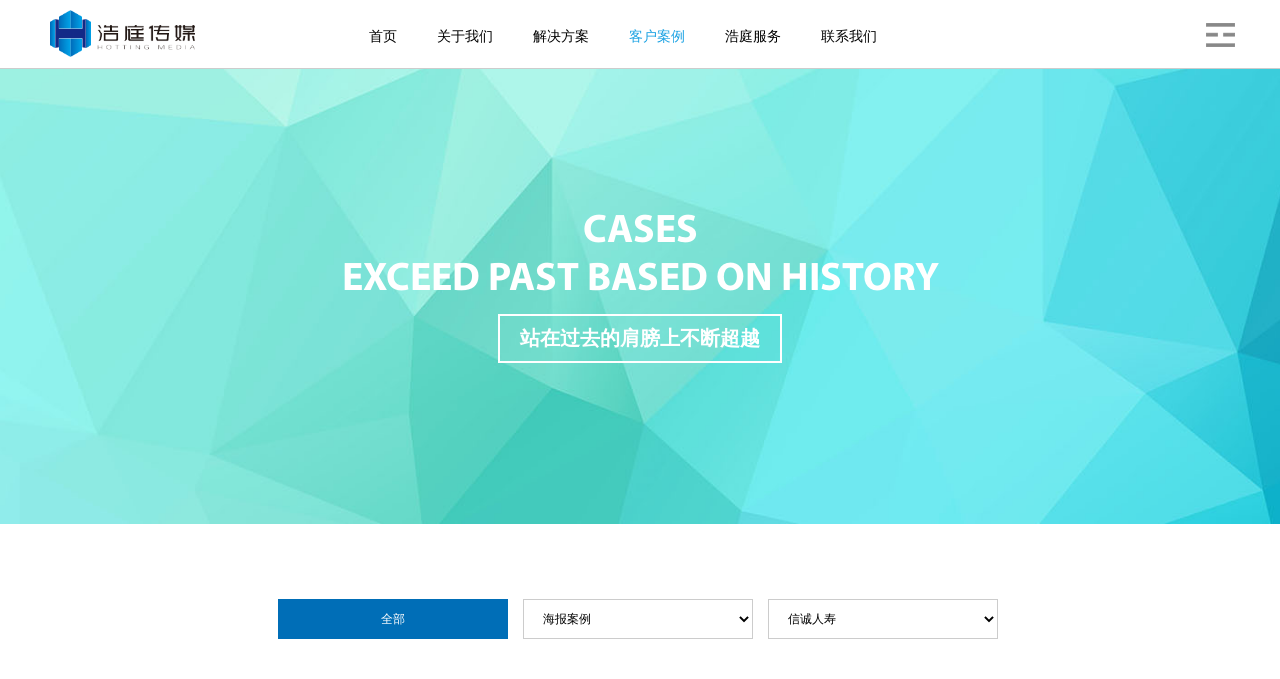

--- FILE ---
content_type: text/html; charset=utf-8
request_url: http://www.ihotting.com/index.php?m=content&c=index&a=lists&catid=14&anli=5&kehu=9&page=1
body_size: 3407
content:
<!DOCTYPE html>
<html>

<head>
    <meta charset="utf-8" />
    <meta name="Keywords" content="" />
    <meta name="Description" content="" />
    <meta name="format-detection" content="telephone=no" />
    <meta name="viewport" content="width=device-width,initial-scale=1,minimum-scale=1,maximum-scale=1,user-scalable=no" />
    <title>客户案例 - 浩庭传媒/浩庭科技</title>
    <meta name="keywords" content="浩庭，浩庭传媒，浩庭科技，金融营销">
    <meta name="description" content="聚焦15年，金融服务营销专家。">
    <link rel="stylesheet" href="css/style.css" />
    <link rel="stylesheet" href="css/indexmov.css" />
    <script type="text/javascript" src="js/jquery-2.1.0.js"></script>
    <script type="text/javascript" src="js/jquery.appear.js"></script>
    <script type="text/javascript" src="js/script.js"></script>
    <!--[if (gte IE 6)&(lte IE 8)]>
    <script type="text/javascript" src="js/selectivizr.js"></script>
    <noscript><link rel="stylesheet" href="[fallback css]" /></noscript>
    <![endif]-->
</head>

<body>
<div class="bodybox">
    <div class="rightfix">
	<div class="totop">
		TOP
	</div>
	<!--<div class="toQQ">
        <span>QQ 客服</span>
    </div>
    <div class="tophone">
        <span>QQ 客服</span>
    </div>
    <div class="towechat">
        <div class="weixnhuy">
            <img src="img/weixin.png"/>
        </div>
    </div>-->
</div>

<div class="partone">
	<div class="partone_logo">
		<a href="http://www.ihotting.com/"> <img src="http://www.ihotting.com/img/logo.png" /></a>
	</div>
	<div class="partone_nav">
		<ul>
			<a href="http://www.ihotting.com/">
				<li >首页</li>
			</a>
			<a href="http://www.ihotting.com/index.php?m=content&c=index&a=lists&catid=9">
				<li >关于我们</li>
			</a>
			<a href="http://www.ihotting.com/index.php?m=content&c=index&a=lists&catid=13">
				<li >解决方案</li>
			</a>
			<a href="http://www.ihotting.com/index.php?m=content&c=index&a=lists&catid=14">
				<li class="indenav">客户案例</li>
			</a>
			<a href="http://www.ihotting.com/index.php?m=content&c=index&a=lists&catid=11">
				<li >浩庭服务</li>
			</a>
			<a href="http://www.ihotting.com/index.php?m=content&c=index&a=lists&catid=10">
				<li >联系我们</li>
			</a>
		</ul>
	</div>
	<div class="partone_meau">
		<img src="http://www.ihotting.com/img/meau.png" />
	</div>
	<div class="partone_meaunav">
		<img src="http://www.ihotting.com/img/meau.png" />
	</div>
</div>
<div class="partmeau">
	<div class="partmeau_close">
		<img src="http://www.ihotting.com/img/closeIcon.png" />
	</div>
	<div class="partmeau_box">
		<div class="partmeau_left">
<div class="partmeau_left_shang">
<h3>Hi,are you interested?</h3>
<p>感兴趣么？<br />
请主动联系我们！</p>
<span>希望了解更多品牌推广项目？请留下您的信息，让我们了解您的需求，我们会尽快与您取得联系！</span></div>
<div class="partmeau_left_xia">
<p>北京浩庭广告传媒有限责任公司</p>
<span>联络地址：</span>北京市朝阳区西大望路27号爱工场文化科技园听雨楼E3号楼5层&nbsp; 办公时间：9:30am-6:30pm</div>
</div>
<br />		<div class="partmeau_right">
			<p>
				填写您的项目信息
			</p>
			<form method="post" action="?m=formguide&c=index&a=show&formid=20&siteid=1" id="myform" name="myform">
				<input name="info[name]" type="text" placeholder="您的姓名" />
				<input name="info[mobile]" type="text" placeholder="您的电话" />
				<input name="info[company]" type="text" placeholder="公司名称" />
				<input name="info[job]" type="text" placeholder="您的职位（选填）" />
				<textarea name="info[project]" placeholder="您的项目"></textarea>
				<input type="submit" name="dosubmit" value="立即提交" />
			</form>
			<script>
				$(function(){
					$("#myform").submit(function(){
						var name = $("input[name='info[name]']").val();
						if($.trim(name) == ""){
							alert("姓名不能为空!");
							return false;
						}
						var mobile = $("input[name='info[mobile]']").val();
						if(!(/^1[3|4|5|7|8]\d{9}$/.test(mobile))){
							alert("手机号码有误，请重填");
							return false;
						}
						var company = $("input[name='info[company]']").val();
						if($.trim(company) == ""){
							alert("公司名称不能为空!");
							return false;
						}
						var job = $("input[name='info[job]']").val();

						if($.trim(job) == ""){
							alert("工作职位不能为空!");
							return false;
						}

						var project = $("textarea[name='info[project]']").val();

					});
				})
			</script>
		</div>
	</div>
</div>    <div class="contact_one casebg" style="background-image: url(/img/casebg.jpg)">
<div class="contact_onebox">
<p>CASES<br />
EXCEED PAST BASED ON HISTORY</p>
<span>站在过去的肩膀上不断超越</span></div>
</div>            <div class="case_contnt">
        <span><a href="http://www.ihotting.com/index.php?m=content&c=index&a=lists&catid=14"> 全部</a></span>
        <select id="anli">
                        <option  value="http://www.ihotting.com/index.php?m=content&c=index&a=lists&catid=14&anli=&kehu=9&page=1"><a href=http://www.ihotting.com/index.php?m=content&c=index&a=lists&catid=14&anli=&kehu=9&page=1>全部</a></option>
                        <option  value="http://www.ihotting.com/index.php?m=content&c=index&a=lists&catid=14&anli=1&kehu=9&page=1"><a href=http://www.ihotting.com/index.php?m=content&c=index&a=lists&catid=14&anli=1&kehu=9&page=1>整体营销案例</a></option>
                        <option  value="http://www.ihotting.com/index.php?m=content&c=index&a=lists&catid=14&anli=2&kehu=9&page=1"><a href=http://www.ihotting.com/index.php?m=content&c=index&a=lists&catid=14&anli=2&kehu=9&page=1>H5案例</a></option>
                        <option  value="http://www.ihotting.com/index.php?m=content&c=index&a=lists&catid=14&anli=3&kehu=9&page=1"><a href=http://www.ihotting.com/index.php?m=content&c=index&a=lists&catid=14&anli=3&kehu=9&page=1>UI案例</a></option>
                        <option  value="http://www.ihotting.com/index.php?m=content&c=index&a=lists&catid=14&anli=4&kehu=9&page=1"><a href=http://www.ihotting.com/index.php?m=content&c=index&a=lists&catid=14&anli=4&kehu=9&page=1>报告案例</a></option>
                        <option selected="selected" value="http://www.ihotting.com/index.php?m=content&c=index&a=lists&catid=14&anli=5&kehu=9&page=1"><em>海报案例</em></option>
                        <option  value="http://www.ihotting.com/index.php?m=content&c=index&a=lists&catid=14&anli=6&kehu=9&page=1"><a href=http://www.ihotting.com/index.php?m=content&c=index&a=lists&catid=14&anli=6&kehu=9&page=1>平面案例</a></option>
                        <option  value="http://www.ihotting.com/index.php?m=content&c=index&a=lists&catid=14&anli=7&kehu=9&page=1"><a href=http://www.ihotting.com/index.php?m=content&c=index&a=lists&catid=14&anli=7&kehu=9&page=1>期刊案例</a></option>
                        <option  value="http://www.ihotting.com/index.php?m=content&c=index&a=lists&catid=14&anli=8&kehu=9&page=1"><a href=http://www.ihotting.com/index.php?m=content&c=index&a=lists&catid=14&anli=8&kehu=9&page=1>信息图案例</a></option>
                        <option  value="http://www.ihotting.com/index.php?m=content&c=index&a=lists&catid=14&anli=9&kehu=9&page=1"><a href=http://www.ihotting.com/index.php?m=content&c=index&a=lists&catid=14&anli=9&kehu=9&page=1>动画案例</a></option>
                    </select>
        <select id="kehu">
                        <option  value="http://www.ihotting.com/index.php?m=content&c=index&a=lists&catid=14&anli=5&kehu=&page=1"><a href=http://www.ihotting.com/index.php?m=content&c=index&a=lists&catid=14&anli=5&kehu=&page=1>全部</a></option>
                        <option  value="http://www.ihotting.com/index.php?m=content&c=index&a=lists&catid=14&anli=5&kehu=1&page=1"><a href=http://www.ihotting.com/index.php?m=content&c=index&a=lists&catid=14&anli=5&kehu=1&page=1>汇添富</a></option>
                        <option  value="http://www.ihotting.com/index.php?m=content&c=index&a=lists&catid=14&anli=5&kehu=2&page=1"><a href=http://www.ihotting.com/index.php?m=content&c=index&a=lists&catid=14&anli=5&kehu=2&page=1>国泰基金</a></option>
                        <option  value="http://www.ihotting.com/index.php?m=content&c=index&a=lists&catid=14&anli=5&kehu=3&page=1"><a href=http://www.ihotting.com/index.php?m=content&c=index&a=lists&catid=14&anli=5&kehu=3&page=1>光大银行</a></option>
                        <option  value="http://www.ihotting.com/index.php?m=content&c=index&a=lists&catid=14&anli=5&kehu=4&page=1"><a href=http://www.ihotting.com/index.php?m=content&c=index&a=lists&catid=14&anli=5&kehu=4&page=1>华夏基金</a></option>
                        <option  value="http://www.ihotting.com/index.php?m=content&c=index&a=lists&catid=14&anli=5&kehu=5&page=1"><a href=http://www.ihotting.com/index.php?m=content&c=index&a=lists&catid=14&anli=5&kehu=5&page=1>民生银行</a></option>
                        <option  value="http://www.ihotting.com/index.php?m=content&c=index&a=lists&catid=14&anli=5&kehu=6&page=1"><a href=http://www.ihotting.com/index.php?m=content&c=index&a=lists&catid=14&anli=5&kehu=6&page=1>南方基金</a></option>
                        <option  value="http://www.ihotting.com/index.php?m=content&c=index&a=lists&catid=14&anli=5&kehu=7&page=1"><a href=http://www.ihotting.com/index.php?m=content&c=index&a=lists&catid=14&anli=5&kehu=7&page=1>平安银行</a></option>
                        <option  value="http://www.ihotting.com/index.php?m=content&c=index&a=lists&catid=14&anli=5&kehu=8&page=1"><a href=http://www.ihotting.com/index.php?m=content&c=index&a=lists&catid=14&anli=5&kehu=8&page=1>泰达宏利</a></option>
                        <option selected="selected" value="http://www.ihotting.com/index.php?m=content&c=index&a=lists&catid=14&anli=5&kehu=9&page=1"><em>信诚人寿</em></option>
                        <option  value="http://www.ihotting.com/index.php?m=content&c=index&a=lists&catid=14&anli=5&kehu=10&page=1"><a href=http://www.ihotting.com/index.php?m=content&c=index&a=lists&catid=14&anli=5&kehu=10&page=1>新华基金</a></option>
                        <option  value="http://www.ihotting.com/index.php?m=content&c=index&a=lists&catid=14&anli=5&kehu=11&page=1"><a href=http://www.ihotting.com/index.php?m=content&c=index&a=lists&catid=14&anli=5&kehu=11&page=1>中英人寿</a></option>
                        <option  value="http://www.ihotting.com/index.php?m=content&c=index&a=lists&catid=14&anli=5&kehu=12&page=1"><a href=http://www.ihotting.com/index.php?m=content&c=index&a=lists&catid=14&anli=5&kehu=12&page=1>中融融丰</a></option>
                        <option  value="http://www.ihotting.com/index.php?m=content&c=index&a=lists&catid=14&anli=5&kehu=13&page=1"><a href=http://www.ihotting.com/index.php?m=content&c=index&a=lists&catid=14&anli=5&kehu=13&page=1>北京银行</a></option>
                        <option  value="http://www.ihotting.com/index.php?m=content&c=index&a=lists&catid=14&anli=5&kehu=14&page=1"><a href=http://www.ihotting.com/index.php?m=content&c=index&a=lists&catid=14&anli=5&kehu=14&page=1>兴业信托</a></option>
                        <option  value="http://www.ihotting.com/index.php?m=content&c=index&a=lists&catid=14&anli=5&kehu=15&page=1"><a href=http://www.ihotting.com/index.php?m=content&c=index&a=lists&catid=14&anli=5&kehu=15&page=1>建信基金</a></option>
                        <option  value="http://www.ihotting.com/index.php?m=content&c=index&a=lists&catid=14&anli=5&kehu=16&page=1"><a href=http://www.ihotting.com/index.php?m=content&c=index&a=lists&catid=14&anli=5&kehu=16&page=1>中国银行</a></option>
                        <option  value="http://www.ihotting.com/index.php?m=content&c=index&a=lists&catid=14&anli=5&kehu=17&page=1"><a href=http://www.ihotting.com/index.php?m=content&c=index&a=lists&catid=14&anli=5&kehu=17&page=1>中欧基金</a></option>
                    </select>
    </div>
    <script>
        $(function(){
            $("#anli").change(function(){
                    var val = $(this).val();
                     window.location.href = val;
            });
            $("#kehu").change(function(){
                var val = $(this).val();
                window.location.href = val;
            })
        })
    </script>
    <div class="partfor_piccontent">
                                                                		
                            </div>
    <div class="parteig">
	<div class="parteig_box">
		<div class="parteig_left">
			<img src="img/logobot.png" />
			<ul>
				<a href="http://www.ihotting.com/index.php?m=content&c=index&a=lists&catid=9">
					<li>关于我们</li>
				</a>
				<a href="http://www.ihotting.com/index.php?m=content&c=index&a=lists&catid=10">
					<li>加入我们</li>
				</a>
				<a href="http://www.ihotting.com/index.php?m=content&c=index&a=lists&catid=10">
					<li>法律声明</li>
				</a>
				<a href="http://www.ihotting.com/index.php?m=content&c=index&a=lists&catid=8">
					<li>友情链接</li>
				</a>
			</ul>
			<span style="font-size: 13px !important;">Copyright © 北京浩庭广告传媒有限公司2014-2020 <a style="color: #fff;" target="_blank" href="https://beian.miit.gov.cn/#/Integrated/index">京ICP备 14013580号-1</a></span>
		</div>
		<div class="parteig_right">
			<p>关注我们：</p>
			<div class="ogikuyfk">
				<div class="parteig_right_list email_02" >
					
					<img  src="http://www.ihotting.com/img/email.png"/>
                   <div class="email_01">
						合作请联系: <a style="color:#fff;" href="mailto:contact@ihotting.com">contact@ihotting.com</a>
					</div>
				</div>
				<div class="parteig_right_list">
					<img src="http://www.ihotting.com/img/wechat.png"/>
					<div class="parteig_right_listyyyyone">
						<img src="http://www.ihotting.com/img/weixin.png"/>
					</div>
				</div>
				<div class="parteig_right_list">
					<a target="__blank" href="http://www.linkedin.com/company-beta/6593911/">
					<img src="http://www.ihotting.com/img/in.png"/>
				</a>
				</div>
			</div>
		</div>
	</div>
</div>
</div>
<script>
    $(document).ready(function() {
        $(".solution_box_text span").ellipse(166);
    });
    (function($) {
        jQuery.fn.ellipse = function(maxwidth) {
            this.each(function() {
                if ($(this).text().length > maxwidth) {
                    $(this).text($(this).text().substring(0, maxwidth));
                    $(this).html($(this).html() + "……");
                }
            });
        }
    })(jQuery)
</script>
</body>

</html>

--- FILE ---
content_type: text/css
request_url: http://www.ihotting.com/css/style.css
body_size: 10869
content:
body,
h1,
h2,
h3,
h4,
h5,
h6,
hr,
img,
div,
p,
blockquote,
dl,
dt,
dd,
ul,
ol,
li,
pre,
form,
fieldset,
legend,
button,
input,
textarea,
th,
td {
	margin: 0;
	padding: 0;
	font-family: 微软雅黑, STXihei, 华文细黑, serif;
	-webkit-appearance: none;
	-moz-appearance: none;
	appearance: none;
}

ul,
li {
	list-style: none;
}
.partfiv_content span{ font-size: 14px;
color: #444444;
line-height: 26px;}
img {
	border: 0px;
}

a {
	text-decoration: none;
}

* {
	transition: 0.5s all;
	-webkit-transition: 0.5s all;
	-ms-transition: 0.5s all;
	-moz-transition: 0.5s all;
}
.email_01{ transition: 0.5s all;
		-webkit-transition: 0.5s all;
		-ms-transition: 0.5s all;
		-moz-transition: 0.5s all; 
		width: 87px;
    height: 30px;
    color: #fff;
    position: absolute;
display: none;}
.email_02:hover .email_01{display: block !important;
transition: 0.5s all;
		-webkit-transition: 0.5s all;
		-ms-transition: 0.5s all;
		-moz-transition: 0.5s all;}
.dongcha .article .title {
	font-size: 28px;
	color: #4c4c4c;
	padding: 80px 0 10px 2px;
	height: 20px;
	line-height: 20px;
	color: #4c4c4c;
	overflow: hidden;
	font-weight: 500;
}

.fn-left .title {
	font-size: 28px!important;
	color: #4c4c4c!important;
	padding: 80px 0 10px 2px!important;
	height: 20px!important;
	line-height: 20px!important;
	color: #4c4c4c!important;
	overflow: hidden!important;
	font-weight: 500 !important;
}

.jlkkgyjyfjk {
	display: none;
}

.banninertext {
	width: 100%;
	position: absolute;
	top: 50%;
	left: 0px;
	margin-top: -150px;
}

.banner_list_pic {
	text-align: center;
}

.banner_list_pic h3 {
	opacity: 0;
	font-size: 36px;
	padding-top: 36px;
	color: #FFFFFF;
	font-weight: normal;
}

.banner_list_pic p {
	opacity: 0;
	color: #FFFFFF;
	font-size: 50px;
	margin-bottom: 10px;
	margin-top: 5px;
}

.banner_list_pic span {
	display: inline-block;
	border: 3px solid #fff;
	margin: auto;
	padding: 6px 24px 8px 24px;
	color: #FFFFFF;
	font-weight: bold;
	text-align: center;
	font-size: 24px;
	opacity: 0;
}

.dongcha .article .info .date {
	color: #9f9f9f;
	font-size: 14px;
	line-height: 35px;
	margin-bottom: 4px;
}

@font-face {
	font-family: "MyriadPro-LightCond";
	src: url("../font/MyriadPro-LightCond.woff");
}

@font-face {
	font-family: "MyriadPro-Cond_0";
	src: url("../font/MyriadPro-Cond_0.woff");
}

@font-face {
	font-family: "MyriadPro-Bold_0";
	src: url("../font/MyriadPro-Bold_0.woff");
}

@font-face {
	font-family: "DIN Condensed Bold";
	src: url("../font/DIN Condensed Bold.woff");
}

@font-face {
	font-family: "MyriadPro-Regular_0";
	src: url("../font/MyriadPro-Regular_0.woff");
}

.caseddetail_tittle {
	width: 100%;
	margin-top: 80px;
	overflow: hidden;
	border-bottom: 2px solid #CCCCCC;
	padding-bottom: 35px;
	padding-top: 80px;
}

.caseddetail_tittle h3 {
	font-size: 26px;
	color: #434343;
	font-weight: normal;
	text-align: center;
}

.caseddetail_tittle span {
	margin-top: 5px;
	font-size: 14px;
	color: #434343;
	font-weight: normal;
	display: block;
	text-align: center;
}

.caseddetail_content {
	width: 1000px;
	margin: auto;
	overflow: hidden;
}

.caseddetail_content p {
	overflow: hidden;
	font-size: 14px;
	color: #656565;
	line-height: 20px;
	margin-top: 10px;
	margin-bottom: 10px;
}

.caseddetail_content img {
	display: block;
	width: 100%;
	margin-top: 20px;
}

.finnal_banner {
	width: 100%;
	height: 457px;
	margin-top: 80px;
	background-image: url(../img/anlibg.jpg);
	background-repeat: no-repeat;
	background-size: cover;
	background-position: center center;
}

.finnal_content {
	width: 1000px;
	margin: auto;
	margin-top: 85px;
}

.finnal_content_tittle {
	height: 75px;
	overflow: hidden;
	border-bottom: 2px solid #CCCCCC;
	line-height: 75px;
	font-size: 38px;
	color: #434343;
	margin-top: 75px;
}

.finnal_content_tittle span {
	color: #c3c3c3;
	font-size: 27px;
	margin-left: 15px;
}

.finnal_content_left {
	width: 300px;
	float: left;
	margin-top: 40px;
}

.finnal_content_right {
	width: 152px;
	float: right;
	text-align: center;
	margin-top: 60px;
	margin-right: 100px;
}

.finnal_content_right img {
	width: 100%;
}

.finnal_content_left span {
	display: block;
	margin-top: 20px;
	color: #444444;
	font-size: 14px;
}

.finnal_content_right span {
	display: block;
	color: #444444;
	font-size: 14px;
}

.finnal_content_bot {
	overflow: hidden;
	clear: both;
}

.finnal_content_top {
	overflow: hidden;
}

.finnal_content_bot_tittle span {
	position: absolute;
	top: 48px;
	left: 50%;
	margin-left: -50px;
	font-size: 22px;
	color: #000000;
	display: block;
	/* margin: auto; */
	width: 115px;
	text-align: center;
	background-color: #FFFFFF;
}

.finnal_content_bot_tittle {
	border-bottom: 1px solid #CCCCCC;
	position: relative;
	height: 65px;
	margin-bottom: 30px;
}

.finnal_content_bot_content h3 {
	font-size: 20px;
	margin-top: 20px;
	color: #1e1d1d;
	font-weight: normal;
}

.finnal_content_bot_content p {
	font-size: 14px;
	color: #444444;
	line-height: 20px;
	margin-top: 10px;
}

.bodybox {
	width: 100%;
}

.finnal_content_bot_content {
	overflow: hidden;
	margin-bottom: 35px;
}

.finnal_content_bot_content span a {
	color: #00A7E7;
}

.finnal_content_bot_content span {
	margin-top: 50px;
	display: block;
	text-align: center;
	color: #000000;
	font-size: 14px;
}

.finnal_content_bot_content img {
	width: 100%;
	display: block;
	margin-top: 15px;
}

.partone {
	width: 100%;
	height: 68px;
	background-color: #ffffff;
	border-bottom: 1px solid #cccccc;
	position: fixed;
	top: 0;
	z-index: 99999;
}

.huluifjyfuyjk {
	width: 80%;
	margin: auto;
	display: block;
	margin-top: 20px;
}

.huluifjyfuyjk img {
	display: block;
	margin: auto;
	width: 500px;
}

.seves_title_listone p {
	font-size: 18px;
	color: #808080;
	margin-top: 0px !important;
	margin-bottom: 9px !important;
}

.aboutus_content23 {
	overflow: hidden;
}

.seves_title_listone {
	height: 65px !important;
}

.alltittleonetwo {
	margin-top: 55px !important;
}

.finnnnnanling {
	width: 100%;
	height: 2px;
	background-color: #CCCCCC;
	margin-top: 55px;
	overflow: hidden;
}

.partone_logo {
	width: 145px;
	float: left;
	margin-left: 50px;
	margin-top: 10px;
}

.partone_logo img {
	width: 100%;
}

.partone_nav {
	width: 840px;
	float: left;
	margin-left: 20%;
	margin-top: 28px;
}

.partone_meau {
	width: 29px;
	float: right;
	margin-right: 45px;
	margin-top: 23px;
	cursor: pointer;
}

.partone_meaunav {
	width: 42px;
	float: right;
	margin-right: 45px;
	margin-top: 34px;
	display: none;
}

.partone_nav ul a li {
	display: block;
	float: left;
	font-size: 14px;
	color: #000000;
	padding-left: 20px;
	padding-right: 20px;
}

.partone_meau img {
	width: 100%;
}

.indenav {
	color: #1ba2e3 !important;
}

.partone_nav ul a li:hover {
	color: #1BA2E3;
}

.partmeau {
	width: 100%;
	height: 590px;
	background-color: #FFFFFF;
	position: relative;
	display: none;
	position: fixed;
	border-bottom: 1px solid #CCCCCC;
	top: 8px;
	z-index: 271000;
	transition: none;
	-webkit-transition: none;
	-ms-transition: none;
	-moz-transition: none;
}

.parttwo {
	width: 100%;
	overflow: hidden;
	background-color: #f2f2f2;
	margin-top: 68px;
	position: relative;
	overflow: hidden;
}

.partmeau_close {
	position: absolute;
	top: 25px;
	right: 45px;
	cursor: pointer;
}

.partone_meaunav img {
	width: 100%;
}

.partmeau_box {
	width: 960px;
	margin: auto;
	overflow: hidden;
}

.partmeau_left_shang h3 {
	font-size: 45px;
	color: #006eb7;
	border-bottom: 2px solid #006EB7;
	font-weight: normal;
	padding-bottom: 10px;
	display: block;
	float: left;
}

.partmeau_left_shang p {
	font-size: 37px;
	color: #444444;
	clear: both;
	border-bottom: 2px solid #CCCCCC;
	padding-bottom: 10px;
}

.partmeau_left_shang span {
	font-size: 14px;
	color: #444444;
	display: block;
	clear: both;
	line-height: 25px;
	margin-top: 20px;
}

.partmeau_left {
	width: 50%;
	float: left;
	margin-top: 50px;
}

.partmeau_left_xia p {
	font-size: 16px;
	color: #1d7dbe;
	font-weight: 600;
}

.partmeau_left_xia span {
	display: block;
	font-size: 14px;
	color: #444444;
}

.partmeau_left_xia {
	margin-top: 80px;
}

.partmeau_right p {
	font-size: 20px;
	color: #444444;
}

.partmeau_right {
	width: 400px;
	float: right;
	margin-top: 37px;
	box-sizing: border-box;
}

.partmeau_right form input {
	width: 400px;
	height: 45px;
	background-color: #f3f3f3;
	border: none;
	display: block;
	margin-top: 10px;
	box-sizing: border-box;
	padding-left: 10px;
}

.partmeau_right form textarea {
	width: 400px;
	height: 200px;
	background-color: #f3f3f3;
	border: none;
	display: block;
	margin-top: 10px;
	box-sizing: border-box;
	padding: 10px;
}

.partmeau_right form input:last-child {
	background-color: #FFFFFF;
	border: 1px solid #006EB7;
	color: #006EB7;
	font-size: 17px;
	outline: none;
	cursor: pointer;
}

.banner_list_pic {
	position: absolute;
	width: 100%;
	height: 100%;
	background-repeat: no-repeat;
	background-size: cover;
	background-position: center center;
	left: 0%;
	display: none;
	transition: none;
	-webkit-transition: none;
	-ms-transition: none;
	-moz-transition: none;
	background-attachment: fixed;
}

.banner_list_pic:first-child {
	display: block;
}

.banner_dot span {
	cursor: pointer;
	display: block;
	float: left;
	margin-left: 2%;
	width: 18%;
	height: 3px;
	background-color: #ffffff;
}

.banner_dot .bandoutt {
	background-color: #1BA2E3;
}

.banner_dot {
	position: absolute;
	width: 30%;
	height: 5px;
	bottom: 10px;
	left: 50%;
	margin-left: -15%;
}

.banner_direct span {
	display: block;
	position: absolute;
	top: 40%;
	transition: none;
	-webkit-transition: none;
	-ms-transition: none;
	-moz-transition: none;
}

.ban_left {
	left: -100%;
	cursor: pointer;
}

.ban_right {
	right: -100%;
	cursor: pointer;
}

.alltittle {
	width: 100%;
	text-align: center;
	margin-top: 70px;
}

.alltittle p {
	font-family: 'MyriadPro-LightCond', 'å¾®è½¯é›…é»‘';
	font-stretch: ultra-condensed;
	font-weight: 100;
	font-size: 50px;
	color: #434343;
	letter-spacing: 0.18em;
	line-height:50px;
}

.alltittle_zhongwen {
	font-size: 32px !important;
	border: none !important;
	display: block !important;
}

.alltittleduan p {
	font-size: 30px !important;
	font-family: inherit;
}

.alltittle span {
	display: block;
/*	width: 50px;
	height: 4px;*/
	background-color: #1BA2E3;
/*	margin: auto;
	margin-top: 15px;
	margin-bottom: 5px;*/
	width: 30px;
    height: 2px;
    margin: 20px auto;
}

.alltittle label {
	display: inline-block;
	margin: auto;
	text-align: center;
	line-height: 32px;
	border-bottom: 1px solid #CCCCCC;
	font-size: 20px;
	color: #434343;
}

.partthr_banner {
/*	width: 87.8%;*/
	margin: auto;
/*	overflow: hidden;*/
	position: relative;
	/*height: 438px;*/
	height: auto !important;
	background-color: #CCCCCC;
	margin-top: 25px;
}

.partthr_banner_holder{
	display:block;
	width:100%;
	height:auto;
}
.partthr_banner_list{
	position:absolute;
	width:100%;
	height:100%;
	left:0;
	top:0;	
}
.partthr_banner_pic {
	width: 100%;
	height: 100%;
	left: 100%;
	background-repeat: no-repeat;
	background-size: cover;
	background-position: center center;
	position: absolute;
	transition: none;
	-webkit-transition: none;
	-ms-transition: none;
	-moz-transition: none;
}

.partthr_banner_pic:first-child {
	left: 0;
}

.partthr{
	width: 796px!important;    
	margin: auto!important;
    padding: 0px 0px 66px 0!important;
    width: 960px;}

.partthr_banner_dot {
	width: 110px;
	position: absolute;
	bottom: -25px;
	left: 50%;
	margin-left: -55px;
}

.partthr_banner_dot span {
	display: block;
	float: left;
	width: 10px;
	height: 10px;
	margin-left: 10px;
	border-radius: 20px;
	background-color: #b4eae6;
}

.dothtisp {
	background-color: #33b5d6 !important;
}

.partthr_text p {
	font-size: 14px;
	color: #444444;
	line-height: 30px;
	text-align: center;
}

.partthr_text {
	width: 63.5%;
	margin: auto;
	margin-top: 35px;
}

.partthr_banner_list a {
	display: block;
	position: absolute;
	width: 100%;
	height: 100%;
	top: 0;
}



.partthr_more a span {
	line-height: 30px;
    padding-left: 16px;
    display: block;
    color: #1178bc;
    box-sizing: border-box;
    background-repeat: no-repeat;
}

.partthr_more {
	background-size: 18px auto;
    border: 1px solid #1178bc;
    background-position: 131px center;
    width: 158px;
    height: 30px;
    line-height: 30px;
    font-size: 12px;
    margin: 0px auto;
    margin-top: 60px;
    /* background-image: url(../images/thr_jiantoubai.png); */
    background-repeat: no-repeat;
    /* color: #000; */
    background-image: url(../img/thr_jiantou.png);
    margin-bottom:60px;
}

.partsix .partthr_more{
	width: 130px;
    margin: auto;
    margin-top: 35px;
    overflow: hidden;
    clear: both;
    padding-left: 8px;
    width: 130px;
    height: 33px;
    line-height: 33px;
    background: #0067b7 url(../images/rightIconOn.png) no-repeat 94px center;
    background-size: 30px 15px;
    margin-left: 28%;
}

.partsix .partthr_more a span {
	display: block;
    width: 100%;
    /* height: 45px; */
    /* border: 2px solid #1178bc; */
    color: #fff;
    font-size: 16px;
    box-sizing: border-box;
    /* padding-left: 25px; */
    /* line-height: 42px; */
    background-size: 10%;
    background-image: url(../img/thr_jiantou.png);
    background-repeat: no-repeat;
    background-position: 90% center;
}



.partthr_more:hover {
	color: #FFFFFF !important;
	background-color: #1178bc;
	background-image: url(../img/thr_jiantoubai.png) !important;
	background-position: 95% center !important;
}

.partthr_more:hover span{
	color:#fff !important;
}

.partthr,
.partfor {
	overflow: hidden;
/*	border-bottom: 2px solid #d6d6d6;*/
	padding-bottom: 75px;
	border-bottom: 1px solid #949494;
}

.partmeau_close img {
	width: 30px;
}

.partfor_piccontent {
	width: 100%;
	margin-top: 25px;
	overflow: hidden;
/*	padding-bottom:80px;*/
}

.partfor_list {
/*	width: 20%;*/
	float: left;
	position: relative;
	width: 16.666666666666668%;
}

.partfor_list img {
	display: block;
	margin: auto;
	width: 100%;
}

.partfor_listyyy {
	position: absolute;
	width: 100%;
	height: 100%;
	background-color: #006eb7;
	top: 0;
	display: none;
	transition: none;
	-webkit-transition: none;
	-ms-transition: none;
	-moz-transition: none;
}

.partfor_listyyy_top p {
	color: #FFFFFF;
	font-size: 16px;
}

.partfor_listyyy_top span {
	display: block;
	width: 25px;
	height: 1px;
	background-color: #FFFFFF;
	margin-top: 10px;
}

.partfor_listyyy_top {
	margin-top: 20px;
	margin-left: 20px;
}

.partfor_listyyy_mid p {
	font-size: 18px;
	color: #FFFFFF;
}

.partfor_listyyy_mid {
	margin-top: 20px;
	width: 100%;
	text-align: center;
	position: absolute;
	left: 50%;
	margin-left: -50%;
	top: 50%;
	margin-top: -20px;
}

.aboutus_stephiugfkhg {
	width: 960px;
	margin: auto;
}

.partfor_listyyy_bot a img {
	display: block;
	width: 75%;
}

.aboutus_stephiugfkhg img {
	width: 100%;
}

.partfor_listyyy_bot {
	position: absolute;
	bottom: 15px;
	right: 10px;
	width:10%;
}

.partfiv_content {
	overflow: hidden;
	width: 100%;
	text-align: center;
}

.partfiv_content h3 {
	font-size: 35px;
	color: #444444;
	font-weight: normal;
	margin-top: 15px;
	margin-bottom: 15px;
}

.partfiv_content p {
	font-size: 14px;
	color: #444444;
	line-height: 26px;
}

.partfiv_thrlist_item {
	width: 250px;
	float: left;
	text-align: center;
}

.partfiv_thrlist_item h3 {
	color: #444444;
	font-size: 65px;
	font-family: "DIN Condensed Bold";
}

.partfiv_thrlist_item p {
	color: #444444;
	font-size: 16px;
}

.partfiv_thrlist {
	width: 750px;
	margin: auto;
	margin-top: 35px;
	overflow: hidden;
}

.partsix {
	width: 100%;
	/*height: 1008px;*/
	height:740px;
	background-image: url(../img/sixbg.jpg);
	background-repeat: no-repeat;
	background-position: center center;
	background-size: cover;
	overflow: hidden;
	background-attachment: fixed;
}

.partsix_box {
/*	width: 1200px;*/
	width:796px;
	margin: auto;
}

.partsix_left_san{
	width: 365px;
    height: 365px;
    margin-top: 25px;
    position:relative;
}


.aboutus_content .partsix_left {
	width: 100%;
	margin-top: 0px;
	height: 590px;
	overflow: hidden;
}

.partsix_left123 {
	height: inherit !important;
}

.aboutus_content .partsix_left_content {
	height: 610px;
	margin-top: -80px;
}

.partsix_left {
	width: 50%;
    float: left;
    margin-top: 90px;
    position: relative;
}

.partsize_left_san{
	width: 365px;
    height: 365px;
    margin-top: 25px;
    position: relative;
}

.partfivline {
	border-top: 2px solid #cccccc;
	margin-top: 80px;
	border-bottom: none !important;
}

.partsix_right {
	width: 50%;
	float: right;
	margin-top: 180px;
}

.partsix_left_content {
/*	width: 500px;*/
	margin: auto;
	position: relative;
}

.partsix_left_content_tittle h3 {
	font-size: 44px;
	color: #FFFFFF;
	font-weight: normal;
	font-family: 'MyriadPro-LightCond', 'å¾®è½¯é›…é»‘';
}

.partsix_left_content_tittle p {
	font-size: 19px;
	color: #FFFFFF;
}

.sace_decon img {
	display: block;
	width: 100%;
	margin: 30px auto;
}

.iukgyjweixin {
	width: 295px;
	margin: auto;
}

.partsix_left_san_list {
	width: 183px;
    height: 183px;
	background-image: url(../img/blueyuan.png);
	background-repeat: no-repeat;
	background-size: 100% 100%;
	position: absolute;
	text-align: center;
	display: none;
	transition: none;
	-webkit-transition: none;
	-ms-transition: none;
	-moz-transition: none;
}

.partsix_left_san_text {
    margin-top: 60px;
    font-size: 17px;
    width: 100%;
    font-weight: 100;
}

.partsix_left_san_text h3 {
	letter-spacing: 0.12em;
    font-family: 'MyriadPro-Cond_0';
    font-weight: 100;
    /* font-size: 24px; */
    color: #FFFFFF;
    font-stretch: condensed;
    width: 50%;
    text-align: center;
    margin: auto;
}

.partsix_left_san_text p {
	color: #FFFFFF;
	font-weight: normal;
	font-size: 24px;
}

.partsix_left_san_list:nth-child(1) {
	top: 0px;
/*	left: 50%;*/
	left:75px;
/*	margin-left: -138px;*/
}

.partsix_left_san_list:nth-child(2) {
	top: 132px;
	left: 0;
/*	margin-left: -248px;*/
}

.partsix_left_san_list:nth-child(3) {
/*	top: 305px;
	left: 50%;
	margin-left: -25px;*/
	top: 133px;
    left: 150px;
}

.partsix_content_pic {
	width: 22.1%;
	height: 108px;
	border: 3px solid #006EB7;
	display: table;
	text-align: center;
	float: left;
}

.partsix_content_pic_llllll {
	display: table-cell;
	vertical-align: middle;
}

.partsix_content_pic_llllll p {
	color: #FFFFFF;
	font-size: 20px;
}

.partsix_content_text {
	width: 325px;
	float: left;
	margin-left: 15px;
	width:65%;
}

.partsix_content_text P {
	font-size: 15px;
	color: #FFFFFF;
	font-weight: bold;
}

.partsix_content_text span {
	font-size: 12px;
	color: #cecece!important;
	display: block;
	margin-top: 10px;
}

.partsix_right_list {
	clear: both;
	overflow: hidden;
	margin-top: 30px;
}

.partsix_right_content {
	width: 470px;
	margin: auto;
}

.partsix_content_text {
	height: 112px;
	display: table;
	overflow: hidden;
}

.partsix_content_textllllllll {
/*	display: table-cell;*/
	vertical-align: middle;
}

.partsev_contnt {
	width: 1190px;
	margin: auto;
	position: relative;
}

.partsev_contnt_list {
	width: 100%;
	margin: auto;
	position: absolute;
	left: 100%;
	transition: none;
	-webkit-transition: none;
	-ms-transition: none;
	-moz-transition: none;
}

.partsev_contnt_list:first-child {
	left: 2%;
}

.partsev_contnt_list img {
	display: inline-block;
	line-height: 100px;
	vertical-align: middle;
	width: 150px;
/*	height: 40px;*/
}

.partsev_contnt_list a {
	width: 19%;
	height: 100px;
	display: block;
	line-height: 100px;
	float: left;
	text-align: center;
}

.partsev_contnt_lunbo {
	width: 1100px;
	position: relative;
	margin: auto;
	overflow: hidden;
	height: 200px;
}

.partsev_contnt_direct img {
	display: block;
	width: 30px;
	position: absolute;
	top: 75px;
	cursor: pointer;
}

span.ban_right img {
	width: 45px;
}

span.ban_left img {
	width: 45px;
}

.leftsev_sev {
	left: 0;
}

.rightsev_sev {
	right: 0;
}

.parteig {
	width: 100%;
	/* overflow: hidden; */
	background-color: #33373a;
	padding-bottom: 35px;
	padding-top: 35px;
	 margin-top: 80px; 
	min-height: 150px;
	height: 160px;
}

.parteig_box {
	width: 960px;
	margin: auto;
}

.parteig_left {
	width: 330px;
	float: left;
/*	margin-top: 25px;*/
}

.parteig_right {
	width: 250px;
	float: right;
/*	margin-top: 50px;*/
}

.parteig_left ul a li {
	font-size: 14px;
	color: #f1f1f1;
	display: block;
	float: left;
	margin-left: 30px;
}

.parteig_left ul a:first-child li {
	margin-left: 0px;
}

.parteig_left ul {
	margin-top: 10px;
	overflow: hidden;
}

.parteig_left span {
	display: block;
	clear: both;
	color: #FFFFFF !important;
	font-size: 14px;
	line-height: 30px;
	border-top: 1px solid #FFFFFF;
	width: 473px;
	padding-top: 0px;
	margin-top: 10px;
}

.parteig_right p {
	color: #FFFFFF;
	font-size: 15px;
}

.parteig_right_list {
	float: left;
	margin-left: 10px;
	margin-top: 15px;
	position: relative;
}

.parteig_right_list img{
	width:90%;
}

.parteig_right_listyyyyone img {
	width: 100%;
}

.parteig_right_list:first-child {
	margin-left: 0px;
}

.parteig_right_listyyyyone {
	position: absolute;
	top: -150px;
	width: 130px;
	height: 150px;
	left: -40px;
	display: none;
	transition: none;
	-webkit-transition: none;
	-ms-transition: none;
	-moz-transition: none;
	background-image: url(../img/footCodeBg.png);
	background-repeat: no-repeat;
	background-size: cover;
	z-index: 99;
}

.contact_one {
	width: 100%;
	height: 456px;
	background-image: url(../img/contact_bg.jpg);
	overflow: hidden;
	background-repeat: no-repeat;
	background-size: cover;
	background-position: center center;
	margin-top: 68px;
}

.contact_one_solution {
	background-image: url(../img/solution_bg.jpg) !important;
}

.contact_onebox {
	width: 1200px;
	margin: auto;
	text-align: center;
}

.contact_onebox p {
	font-size: 40px;
	color: #FFFFFF;
	text-align: center;
	margin-top: 140px;
	font-family: "MyriadPro-Bold_0";
}

.contact_onebox span {
	display: inline-block;
	text-align: center;
	border: 2px solid #FFFFFF;
	color: #FFFFFF;
	height: 45px;
	padding-left: 20px;
	padding-right: 20px;
	line-height: 45px;
	font-size: 20px;
	margin: auto;
	margin-top: 10px;
	font-weight: 600;
}

.contact_two {
	width: 100%;
	overflow: hidden;
	border-bottom: 2px solid #CCCCCC;
	padding-bottom: 50px;
}


.contact_thr{
	margin-bottom:80px;
}

.alltittle_down p {
	text-align: center;
	font-size: 14px;
	color: #444444;
	line-height: 22px;
}

.contact_thr .alltittle span {
	width: 200px;
}

.contact_thr_map {
	width: 100%;
	height: 600px;
	margin-top: 35px;
}

.iw_poi_title {
	color: #CC5522;
	font-size: 14px;
	font-weight: bold;
	overflow: hidden;
	padding-right: 13px;
	white-space: nowrap
}

.iw_poi_content {
	font: 12px arial, sans-serif;
	overflow: visible;
	padding-top: 4px;
	white-space: -moz-pre-wrap;
	word-wrap: break-word
}

.solution_part{
	padding-bottom:80px;
}

.seves_content_list{
    width: 65%;
    margin: auto;
}

.solution_part_top span {
	display: block;
	float: left;
	margin-left: 10px;
	width: 230px;
	height: 50px;
	text-align: center;
	line-height: 50px;
	border: 1px solid #CCCCCC;
	font-size: 15px;
	color: #808080;
}

.solution_part_top {
	width: 470px;
	margin: auto;
	margin-top: 70px;
	margin-bottom: 70px;
	overflow: hidden;
}

.solution_part_top span {
	margin-left: 2px;
}

.solution_part_top .buleall {
	background-color: #006EB7;
	border: 1px solid #006EB7;
	color: #FFFFFF;
}

.solution_part_bot {
	clear: both;
	overflow: hidden;
	border-top: 2px solid #CCCCCC;
}

.solution_box {
	width: 960px;
	margin: auto;
}

.solution_box_pic {
	width: 340px;
	float: left;
}

.solution_box_pic img {
	display: block;
	width: 100%;
}

.solution_box_text {
	width: 590px;
	float: right;
	position: relative;
}

.solution_box_text p {
	font-size: 35px;
	color: #9d9d9d;
	font-family: "MyriadPro-LightCond";
}

.solution_box_text h3 {
	font-weight: normal;
	font-size: 18px;
	color: #000000;
	margin-top: 10px;
	margin-bottom: 5px;
	overflow: hidden;
	text-overflow: ellipsis;
	white-space: nowrap;
}

.solution_box_text span {
	font-size: 14px;
	color: #656569;
	line-height: 25px;
	display: block;
	height: 170px;
}

.solution_box_text label {
	display: block;
	cursor: pointer;
	padding-left: 15px;
	padding-right: 65px;
	line-height: 35px;
	border: 1px solid #006EB7;
	color: #006EB7;
	font-size: 12px;
	position: absolute;
	bottom: 0;
	left: 0;
	background-repeat: no-repeat;
	background-image: url(../img/thr_jiantou.png);
	background-position: 92% center;
}

.solution_box_text label:hover {
	color: #FFFFFF !important;
	background-color: #006EB7 !important;
	background-image: url(../img/thr_jiantoubai.png) !important;
}

.solution_box_list {
	clear: both;
	overflow: hidden;
	margin-top: 65px;
}

.solution_part_top span:hover {
	background-color: #006EB7;
	border: 1px solid #006EB7;
	color: #FFFFFF;
}

.aboutus {
	background-image: url(../img/about_bg.jpg) !important;
}

.alltittle_downone p {
	margin-top: 10px;
}

.alltittle_downone p:first-child {
	font-size: 18px;
}

.partfivline .partfiv_content h3 {
	font-size: 25px;
}

.partfivline .partfiv_content p {
	color: #656569;
	margin-top: 15px;
	line-height: 25px;
}

.alltittleduan p {
	letter-spacing: inherit;
}

.alltittleduanone p {
	font-size: 50px;
	letter-spacing: 0em !important;
}

.aboutus_botbg {
	display: block;
	width: 100%;
	height: auto;
}

.aboutus_eves .partfiv_content {
	margin-top: 10px;
}

.aboutus_eves .alltittle label {
	border-bottom: none;
}

.aboutus_step {
	width: 1200px;
	margin: auto;
	height: 650px;
}

.aboutus_step_top {
	height: 285px;
}

.aboutus_step_mid {
	height: 50px;
}

.aboutus_step_bot {
	height: 290px;
}

.aboutus_step_list {
	float: left;
}

.aboutus_step_list:nth-child(1) {
	width: 70px;
}

.aboutus_step_list:nth-child(2) {
	width: 206px;
}

.aboutus_step_list:nth-child(3) {
	width: 206px;
}

.aboutus_step_list:nth-child(4) {
	width: 206px;
}

.aboutus_step_list:nth-child(5) {
	width: 206px;
}

.aboutus_step_list:nth-child(6) {
	width: 206px;
}

.aboutus_step_list:nth-child(7) {
	width: 70px;
}

.aboutus_step_list:nth-child(1) .aboutus_step_mid {
	width: 70px;
	background-color: #cccccc;
}

.aboutus_step_list:nth-child(2) .aboutus_step_mid {
	width: 206px;
	background-color: #f76a3a;
}

.aboutus_step_list:nth-child(3) .aboutus_step_mid {
	width: 206px;
	background-color: #92bdad;
}

.aboutus_step_list:nth-child(4) .aboutus_step_mid {
	width: 206px;
	background-color: #fecc5f;
}

.aboutus_step_list:nth-child(5) .aboutus_step_mid {
	width: 206px;
	background-color: #144955;
}

.aboutus_step_list:nth-child(6) .aboutus_step_mid {
	width: 206px;
	background-color: #424242;
}

.aboutus_step_list:nth-child(7) .aboutus_step_mid {
	width: 70px;
	background-color: #cccccc;
}

.aboutus_step_top {
	width: 206px;
	display: table;
}

.aboutus_step_list:nth-child(2) .aboutus_step_text p {
	font-size: 14px;
	color: #333333;
	text-align: center;
}

.aboutus_step_list:nth-child(2) .aboutus_step_text h3 {
	font-size: 35px;
	font-weight: normal;
	color: #f76a3a;
	text-align: center;
}

.aboutus_step_text {
	display: table-cell;
	vertical-align: middle;
}

.aboutus_step_list:nth-child(2) .aboutus_step_bot {
	width: 206px;
	background-image: url(../img/eve1.jpg);
	background-repeat: no-repeat;
	background-position: top center;
}

.aboutus_step_bot {
	width: 206px;
	display: table;
}

.aboutus_step_list:nth-child(3) .aboutus_step_text p {
	font-size: 14px;
	color: #333333;
	text-align: center;
}

.aboutus_step_list:nth-child(3) .aboutus_step_text h3 {
	font-size: 35px;
	font-weight: normal;
	color: #92bdad;
	text-align: center;
}

.aboutus_step_text {
	display: table-cell;
	vertical-align: middle;
}

.aboutus_step_list:nth-child(3) .aboutus_step_top {
	width: 206px;
	background-image: url(../img/eve2.jpg);
	background-repeat: no-repeat;
	background-position: bottom center;
}

.aboutus_step_list:nth-child(4) .aboutus_step_text p {
	font-size: 14px;
	color: #333333;
	text-align: center;
}

.aboutus_step_list:nth-child(4) .aboutus_step_text h3 {
	font-size: 35px;
	font-weight: normal;
	color: #fecc5f;
	text-align: center;
}

.aboutus_step_text {
	display: table-cell;
	vertical-align: middle;
}

.aboutus_step_list:nth-child(4) .aboutus_step_bot {
	width: 206px;
	background-image: url(../img/eve3.jpg);
	background-repeat: no-repeat;
	background-position: top center;
}

.aboutus_step_list:nth-child(5) .aboutus_step_text p {
	font-size: 14px;
	color: #333333;
	text-align: center;
}

.aboutus_step_list:nth-child(5) .aboutus_step_text h3 {
	font-size: 35px;
	font-weight: normal;
	color: #144955;
	text-align: center;
}

.aboutus_step_text {
	display: table-cell;
	vertical-align: middle;
}

.aboutus_step_list:nth-child(5) .aboutus_step_top {
	width: 206px;
	background-image: url(../img/eve4.jpg);
	background-repeat: no-repeat;
	background-position: bottom center;
}

.aboutus_step_list:nth-child(6) .aboutus_step_text p {
	font-size: 14px;
	color: #333333;
	text-align: center;
}

.aboutus_step_list:nth-child(6) .aboutus_step_text h3 {
	font-size: 35px;
	font-weight: normal;
	color: #424242;
	text-align: center;
}

.aboutus_step_text {
	display: table-cell;
	vertical-align: middle;
}

.aboutus_step_list:nth-child(6) .aboutus_step_bot {
	width: 206px;
	background-image: url(../img/eve5.jpg);
	background-repeat: no-repeat;
	background-position: top center;
}

.aboutus_step {
	margin-top: 20px;
	overflow: hidden;
}

.seves_detail {
	background-image: url(../img/fuwu_bg.jpg);
}

.seves_title {
	width: 1200px;
	margin: auto;
	margin-top: 90px;
	margin-bottom: 60px;
}

.seves_title_list {
	width: 158px;
	height: 144px;
	border: 1px solid #CCCCCC;
	display: table;
	box-sizing: border-box;
	padding-left: 10px;
	float: left;
	margin-left: 50px;
}

.seves_title_list:first-child {
	margin-left: 0px;
}

.seves_title_list h3 {
	font-size: 20px;
	color: #808080;
	font-weight: normal;
	cursor: pointer;
}

.seves_title_list p {
	font-size: 18px;
	color: #808080;
	margin-top: 15px;
	margin-bottom: 15px;
}

.seves_title_list span {
	display: block;
	width: 25px;
	height: 2px;
	background-color: #006EB7;
}

.seves_title_list_text {
	display: table-cell;
	cursor: pointer;
	vertical-align: middle;
}

.seves_title_selepa {
	overflow: hidden;
	margin-left: 200px;
}

.seves_title_list:hover {
	background-color: #006EB7 !important;
	border: 1px solid #006EB7 !important;
}

.seves_title_list:hover h3 {
	color: #ffffff;
}

.seves_title_list:hover p {
	color: #ffffff;
}

.seves_title_list:hover span {
	background-color: #ffffff;
}

.seves_content {
	width: 1200px;
	margin: auto;
	margin-top: 55px;
}

.seves_content_list p {
	font-size: 18px;
	color: #444444;
	line-height: 30px;
	text-indent: 2em;
}

.seves_content_list p img {
	width: 100%;
}

.seves_content_list:first-child {
	display: block;
}

.seves_content_list {
	display: none;
}

.numbule {
	background-color: #006EB7 !important;
	border: 1px solid #006EB7 !important;
}

.numbule h3 {
	color: #ffffff;
}

.numbule p {
	color: #ffffff;
}

.numbule span {
	background-color: #ffffff;
}

.solution_tittle {
	width: 1200px;
	margin: auto;
	margin-top: 50px;
}

.solution_tittle_deta {
	width: 160px;
	border-bottom: 1px solid #006EB7;
	padding-bottom: 5px;
}

.solution_tittle_deta p {
	font-size: 20px;
	color: #444444;
}

.solution_tittle_deta span {
	font-size: 18px;
	color: #444444;
}

.casebg {
	background-image: url(../img/casebg.jpg);
	overflow: hidden;
}

.case_contnt {
	width: 725px;
	margin: auto;/
	width: 100%;
	margin-top: 75px;
	margin-bottom: 75px;
	overflow: hidden;
	text-align:center;
}

.case_contnt span {
	display: inline-block;
	float: left;
	background-color: #006EB7;
	font-size: 12px;
	width: 230px;
	height: 40px;
	line-height: 40px;
/*	margin: 0 5px;*/
	cursor: pointer;
	position: relative;
}

.case_contnt select {
	display: block;
	float: left;
	width: 230px;
	height: 40px;
	box-sizing: border-box;
	padding-left: 15px;
	margin-left: 15px;
	font-size: 18px;
	background-color: #ffffff;
	border: 1px solid #CCCCCC;
    font-family: 微软雅黑, STXihei, 华文细黑, serif;
    font-size: 12px;
}

.aboutus_content23 > .partthr_more{
	display:none;
}

.partthr_text_list {
	display: none;
	min-height: 120px;
}

.partthr_text_list:first-child {
	display: block;
}

.fuwu {
	width: 100%;
	margin: auto;
	overflow: hidden;
	border-bottom: 2px solid #CCCCCC;
	padding-top: 45px;
	padding-bottom: 45px;
}

.fuwu:last-child {
	border: none;
}

.fuwu_list {
	width: 960px;
	margin: auto;
	clear: both;
	overflow: hidden;
}

.fuwu_list_text {
	float: left;
	width: 550px;
	margin-top: 75px;
}

.fuwu_list_pic {
	float: right;
	width: 357px;
	height: 535px;
	line-height: 535px;
	text-align: center;
}

.fuwu_list_pic img {
	display: inline-block;
	line-height: 535px;
	vertical-align: middle;
	width: 100%;
}

.fuwu_list_text h3 {
	font-size: 35px;
	color: #434343;
	font-weight: normal;
}

.fuwu_list_text p {
	font-size: 33px;
	color: #434343;
	font-family: "MyriadPro-Regular_0";
	overflow: hidden;
	text-overflow: ellipsis;
	white-space: nowrap;
}

.fuwu_list_text span {
	display: block;
	width: 100%;
	height: 3px;
	background-color: #006EB7;
	margin-top: 15px;
}

.fuwu_list_text ul li {
	font-size: 16px;
	color: #434343;
	display: block;
	line-height: 24px;
	/* background-image: url(../img/dia.png); */
	background-repeat: no-repeat;
	background-position: 3px 7px;
	background-size: 1.5%;
}

.fuwu_more a {
	box-sizing: border-box;
	padding-left: 30px;
	background-image: url(../img/thr_jiantou.png);
	background-repeat: no-repeat;
	background-position: 90% center;
	font-size: 16px;
	color: #006eb7;
	display: block;
	width: 230px;
	height: 44px;
	border: 2px solid #006EB7;
	line-height: 44px;
}

.fuwu_more a:hover {
	background-color: #006EB7;
	color: #FFFFFF;
	background-position: 95% center;
	background-image: url(../img/thr_jiantoubai.png);
}

.fuwu_list_text ul {
	min-height: 140px;
	margin-top: 20px;
}

.fuwu:nth-child(2n) .fuwu_list_text {
	float: right;
}

.fuwu:nth-child(2n) .fuwu_list_pic {
	float: left;
}

.rightfix {
	display: none;
}

.totop {
	position: fixed;
	right: 0;
	bottom: 2px;
	width: 45px;
	height: 45px;
	text-align: center;
	line-height: 45px;
	font-size: 16px;
	color: #FFFFFF;
/*	background-color: #CCCCCC;*/
	z-index: 999;
	cursor: pointer;
	background-color: #1178bc;
}

.case_contnt span a {
	color: #fff;
}

.toQQ {
	position: fixed;
	right: 0;
	bottom: 94px;
	width: 45px;
	height: 45px;
	background-color: #00a7e7;
	background-image: url(../img/toqq.png);
	background-repeat: no-repeat;
	background-position: center center;
	color: #FFFFFF;
	font-size: 18px;
	box-sizing: border-box;
	line-height: 45px;
	z-index: 999;
}

.tophone {
	position: fixed;
	right: 0;
	bottom: 47px;
	width: 45px;
	height: 45px;
	background-color: #00a7e7;
	z-index: 999;
	background-image: url(../img/tophone.png);
	background-repeat: no-repeat;
	background-position: center center;
	color: #FFFFFF;
	font-size: 18px;
	box-sizing: border-box;
	line-height: 45px;
}

.towechat {
	position: fixed;
	right: 0;
	bottom: 0;
	width: 45px;
	z-index: 999;
	height: 45px;
	background-color: #00a7e7;
	background-image: url(../img/towechat.png);
	background-repeat: no-repeat;
	background-position: center center;
}

.totop:hover {
	background-color: #656569;
}

.weixnhuy {
	width: 100px;
	position: fixed;
	right: 45px;
	bottom: -110px;
}

.weixnhuy img {
	width: 100%;
}

.towechat:hover .weixnhuy {
	bottom: -4px;
}

.toQQ span {
	display: none;
	margin-left: 80px;
}

.toQQ:hover {
	width: 180px;
	background-color: #333333;
	background-position: 20px center;
}

.tophone span {
	display: none;
	margin-left: 80px;
}

.tophone:hover {
	width: 180px;
	background-color: #333333;
	background-position: 20px center;
}

.parteig_left img {
	width: 150px;
}

.kehumore {
	width: 1000px;
	margin: auto;
	overflow: hidden;
}

.kehumore ul a {
	display: block;
	width: 20%;
	float: left;
	height: 130px;
	line-height: 130px;
	text-align: center;
}

.kehumore ul a li img {
	display: inline-block;
	line-height: 130px;
	vertical-align: middle;
	width: 70%;
}

@media only screen and (max-width:1400px) {
	.partone_nav {
		width: 760px;
		margin-left: 12%;
	}
	.contact_onebox {
		width: 90%;
	}
}

@media only screen and (max-width:1200px) {
	.partone_meau {
		width: 35px;
	}
	.aboutus_stephiugfkhg {
		width: 100%;
		margin: auto;
	}
	.caseddetail_content {
		width: 90%;
	}
	.partone_meaunav {
		width: 35px;
	}
	.partone_nav ul a li {
		font-size: 16px;
		padding-left: 20px;
		padding-right: 20px;
	}
	.partone_nav {
		width: 665px;
		margin-left: 5%;
	}
	.partmeau_box {
		width: 90%;
	}
	.partmeau_close {
		top: 27px;
		right: 35px;
	}
	.partthr_banner {
		width: 90%;
		height: 320px;
	}
	.partfor_list {
		width: 25%;
	}
	.partsix_box {
		width: 100%;
	}
	.partsev_contnt {
		width: 96%;
	}

	.partsev{
		margin-bottom:80px;
	}

	.partsev_contnt_lunbo {
		width: 98%;
	}
	.parteig_box {
		width: 90%;
	}
	.partthr_text {
		width: 80.5%;
		margin: auto;
		margin-top: 35px;
	}
	.seves_title {
		width: 90%;
	}
	.seves_content {
		width: 100%;
	}
	.seves_title_selepa {
		overflow: hidden;
		margin-left: inherit;
		width: 790px;
		margin: auto;
	}
	.solution_tittle {
		width: 90%;
	}
	.solution_box_pic {
		width: 300px;
	}
	.solution_box {
		width: 1000px;
	}
	.solution_box_text {
		width: 675px;
	}
	.solution_box_text label {
		bottom: -126px;
	}
	.solution_box_text p {
		font-size: 33px;
	}
	.solution_box_text h3 {
		font-size: 19px;
	}
	.solution_box_text span {
		font-size: 12px;
		height: 135px;
	}
	.solution_box_text label {
		bottom: 0;
	}
	.aboutus_step {
		zoom: 0.6;
	}
	.fuwu_list {
		width: 95%;
	}
	.finnal_content {
		width: 90%;
	}
	.finnal_banner {
		height: 400px;
	}
}

@media only screen and (max-width:1000px) {
	.w95_1018{
		width: 95% !important;
		margin: auto;
	}
		.bdshare-button-style0-24{display: none;}
	.rightfix {
		display: none !important;
	}
	.huluifjyfuyjk img {
		width: 90%;
	}
	.partone_meaunav {
		width: 30px;
	}
	.kehumore {
		width: 80%;
	}
	.kehumore ul a {
		width: 25%;
	}
	.finnal_banner {
		height: 320px;
	}
	.partone_meau {
		display: none;
	}
	.partone_meaunav {
		display: block;
		transition: 0.5s all;
		-webkit-transition: 0.5s all;
		-ms-transition: 0.5s all;
		-moz-transition: 0.5s all;
	}
	.partone_meaunavadd {
		transform: rotate(180deg);
	}
	.partone_nav {
		width: 125px;
		margin-left: inherit;
		background-color: #fff;
		position: fixed;
		top: 51px;
		height: 100%;
		right: -100%;
		transition: 0.5s all;
		-webkit-transition: 0.5s all;
		-ms-transition: 0.5s all;
		-moz-transition: 0.5s all;
		/* height: 50px; */
	}
	.partone_nav_togg {
		right: 0;
	}
	.partone_nav ul a li {
		font-size: 20px;
		padding-left: inherit;
		padding-right: inherit;
		line-height: 75px;
		text-align: center;
		overflow: hidden;
		border-bottom: 1px solid #ccc;
		width: 100%;
		display: block;
		text-align: center;
	}
	.partone_nav ul a li:hover {
		background-color: #CCCCCC;
	}
	.partthr_banner {
		height: 235px;
	}
	.partthr_text p {
		line-height: 25px;
	}
	.partfor_list {
		width: 33.33333%;
	}
	.partsix_left {
		width: 100%;
	}
	.partsix_right {
		width: 100%;
		margin-top: 570px;
		background-color: #333333;
		padding-bottom: 57px;
	}
	.partsix {
		overflow: hidden;
	}
	.parteig_left {
		width: 70%;
	}
	.parteig_right {
		width: 30%;
	}
	.partsev_contnt_direct img {
		top: 213px;
	}
	.partsev_contnt_list a {
		width: 48%;
	}
	.partsev_contnt_lunbo {
		height: 500px;
	}
	.solution_box_text {
		width: 100%;
	}
	.solution_box_pic {
		width: 300px;
	}
	.solution_box {
		width: 90%;
	}
	.seves_title_list {
		width: 23%;
		margin-left: 2%;
	}
	.seves_title_selepa {
		width: 100%;
	}
	.partmeau {
		display: none !important;
	}
	.partmeau_left {
		width: 100%;
	}
	.partmeau_right {
		width: 100%;
	}
	.partmeau_right form input {
		width: 100%;
	}
	.partmeau_right form textarea {
		width: 100%;
	}
	.contact_one {
		width: 100%;
	}
	.contact_onebox p {
		margin-top: 120px;
	}
	.contact_one {
		height: 370px;
	}
	.fuwu_list_pic {
		width: 100%;
	}
	.fuwu_list_text {
		width: 100%;
		text-align: center;
		margin-top: 20px;
	}
	.fuwu_list_text ul {
		min-height: inherit;
		margin-top: 20px;
	}
	.fuwu_list_text ul li {
		padding-left: inherit;
		background-image: none;
	}
	.fuwu_more a {
		margin: auto;
		text-align: left;
	}
	.fuwu_more {
		margin-top: 20px;
	}
	.fuwu_list_pic img {
		width: 296px;
	}
	.fuwu_list_text {
		margin-top: 0px;
	}
	.fuwu_list {
		width: 80%;
	}
	.partsix {
		height: inherit;
	}
	.partfiv_content p img {
		display: inline-block;
		width: 80%;
	}
	.partfiv_content.jlkkgyjyfjk1{
		display: none;
	}
	.partfiv_content.jlkkgyjyfjk {
		display: block;
		width: 95%;
		margin: auto;
	}
	.jlkkgyjyfjk p {
		font-size: 12px !important;
        line-height: 25px !important;
	}.banner_list_pic,
	.partsix {
		background-attachment: inherit;
	}
	
	.partfivline .partfiv_content p {
		text-align: justify;
	}
	.partfiv_content p {
		width: 95%;
		margin: auto;
		color: #656569;
		text-align: justify;
	}
	.partfiv_content span{
display: block;
    color: #656569;
    width: 95%;
    margin: auto;
    font-size: 12px;
    line-height: 25px;
    text-align: center !important;
	}
}

@media only screen and (max-width:768px) {

/* Responsive unclean hock */
	.partthr,
	.partfor,
	.partfiv {
		width:100%!important;
	}	

	.partsix_left_san{
		margin-top: 0px;
	    position: relative;
	    width: 100%;
/*	    padding-bottom: 200px;*/
	}

	.partthr_more a span {
		height: 35px;
		font-size: 16px;
		padding-left: 25px;
		line-height: 33px;
	}
	.kehumore ul a {
		width: 33.33333%;
	}
	.banninertext {
		margin-top: -58px;
	}
	.kehumore ul a {
		height: 100px;
		line-height: 100px;
	}
	.kehumore ul a li img {
		line-height: 100px;
	}
	.banner_list_pic h3 {
		font-size: 30px;
		padding-top: 0px;
	}
	.banner_list_pic p {
		font-size: 32px;
	}
	.banner_list_pic span {
		border: 2px solid #fff;
		margin: auto;
		padding: 3px 12px 4px 12px;
		font-size: 17px;
	}
	.partone_nav ul a li {
		font-size: 18px;
	}
	.alltittle_zhongwen {
		font-size: 30px !important;
		border: none !important;
		display: block !important;
	}
	.parteig {
		overflow: hidden;
	}
	.partthr_more {
		width: 200px;
	}
	.partfiv_thrlist_item {
		width: 33.33333%;
		float: left;
		text-align: center;
	}
	.partfiv_thrlist {
		width: 100%;
	}
	.partfiv_content h3 {
		font-size: 25px;
	}
	.alltittleduan p {
		font-size: 35px !important;
		font-family: inherit;
		letter-spacing: inherit;
	}
	.partfiv_content p {
		font-size: 16px;
	}
	.alltittle span {
		margin-top: 15px;
		margin-bottom: 10px;
	}
	.alltittle p {
		font-size: 50px;
	}
	.partfiv_thrlist_item h3 {
		font-size: 50px;
	}
	.partfor_list {
		width: 50%;
	}
	.partsix_left_san_list {
		width: 215px;
		height: 215px;
	}
	.partsix_left_san_text {
		margin-top: 80px;
	}
	.partsix_left_san_list:nth-child(2) {
		top: 305px;
		left: 53%;
	}
	.partsix_left_san_list:nth-child(3) {
		top: 305px;
		left: 47%;
	}
	.partsix_left_san_list:nth-child(1) {
		top: 70px;
		left: 50%;
	}
	.partsix_right_content {
		width: 470px;
	}
	.parteig_left {
		width: 100%;
		text-align: center;
	}
	.parteig_left ul {
		display: none;
	}
	.parteig_left span {
		margin: auto;
		border: none;
	}
	.parteig_right {
		width: 100%;
		margin-top: inherit;
	}
	.parteig_right p {
		display: none;
	}
	.partsix_left_content_tittle {
		margin-left: 20px;
		text-align:center;
	}
	.ogikuyfk {
		width: 190px;
		margin: auto;
	}
	.alltittle label {
		font-size: 25px;
	}
	.banner_direct span {
		display: block;
		position: absolute;
		top: 40%;
	}
	.banner_direct img {
		width: 35px;
	}
	.case_contnt select {
		width: 100%;
		margin-left: inherit;
		margin-top: 10px;
		font-size: 18px;
	}
	.case_contnt span {
		width: 100%;
	}
	.case_contnt {
		width: 100%;
		margin: auto;
		margin-top: 75px;
		margin-bottom: 75px;
		overflow: hidden;
	}
	.solution_box_text span {
		font-size: 12px;
		height: inherit;
	}
	.solution_box_text label {
		position: inherit;
		display: inline-block;
	}
	.seves_title_list {
		width: 48%;
		margin-top: 10px;
	}
	.seves_title_list:nth-child(2n+1) {
		margin-left: 0px;
		float: left;
	}
	.seves_title_list:nth-child(2n) {
		float: right;
	}
	.contact_onebox p {
		font-size: 20px;
		margin-top: 69px;
	}
	.contact_one {
		height: 260px;
	}
	.partmeau_left_shang h3 {
		font-size: 35px;
	}
	.partmeau_left_shang p {
		font-size: 30px;
	}
	.contact_onebox span {
		height: 35px;
		line-height: 35px;
		font-size: 15px;
	}
	.aboutus_step {
		zoom: 0.38;
	}
	.fuwu_list_text h3 {
		font-size: 40px;
	}
	.fuwu_list_text p {
		font-size: 31px;
	}
	.alltittleduan p {
		font-size: 25px !important;
		font-family: inherit;
		letter-spacing: inherit;
	}
	.finnal_content_tittle {
		height: 60px;
		line-height: 60px;
		font-size: 22px;
		margin-top: 20px;
	}
	.finnal_content_tittle span {
		color: #c3c3c3;
		font-size: 14px;
		margin-left: 15px;
	}
	.finnal_content_right {
		margin-right: 0px;
	}
	.dongcha .article .title {
		font-size: 22px;
		padding: 15px 0 10px 2px;
	}
}

@media only screen and (max-width:500px) {


.email_01{ transition: 0.5s all;
		-webkit-transition: 0.5s all;
		-ms-transition: 0.5s all;
		-moz-transition: 0.5s all; 
		width: 87px;
    height: 30px;
    color: #fff;
    top: -45px;

    left: -14px;
    position: absolute;
display: none;}
.email_02:hover .email_01{display: block !important;
transition: 0.5s all;
		-webkit-transition: 0.5s all;
		-ms-transition: 0.5s all;
		-moz-transition: 0.5s all;}


	.partthr_banner {
		height: 120px;
	}
	.partsev_contnt_list img {
		height: auto !important;
	}
	
	.partthr_banner_dot span {
		width: 10px;
		height: 10px;
	}
	.partsix_left_san_list:nth-child(3) {
		top: 200px !important;
		left: 40%;
	}
	.partsix_left_san_list:nth-child(2) {
		top: 200px !important;
		left: 55%;
	}
	.contact_thr_map {
		width: 100%;
		height: 300px;
		margin-top: 35px;
		overflow: hidden;
	}
	.kehumore ul a {
		width: 50%;
	}
	.dongcha .article .title {
		font-size: 20px;
		padding: 15px 0 0px 2px;
	}
	.partthr_banner_dot {
		bottom: 5px;
		margin-left: -49px;
	}
	.partsev_contnt_list a img {
		width: 68%;
	}
	.partsix_left_san_list {
		width: 164px;
		height: 164px;
	}
	.partsix_left_san_text p {
		font-size: 12px;
	}
	.partsix_left_san_text h3 {
		color: #FFFFFF;
		font-weight: normal;
		font-size: 15px;
	}
	.partsix_left_san_text {
		margin-top: 65px;
	}
	.partsix_left_san_list:nth-child(2) {
		top: 275px;
		left: 55%;
	}
	.kehumore ul a {
		height: 80px;
		line-height: 80px;
	}
	.kehumore ul a li img {
		line-height: 80px;
	}
	.partsix_left_san_list:nth-child(3) {
		top: 274px;
		left: 40%;
	}
	.partsix_left {
		margin-top: 55px;
	}
	.partsix_right {
		margin-top: 100px;
	}
	.partsix_content_text {
		width: 70%;
		float: left;
		margin-left: 5%;
	}
	.parteig_left span {
		font-size: 16px;
		width: 100%;
		text-align: center;
	}
	.parteig_left img {
		display: block;
		margin: auto;
	}
	.parteig_left ul {
		display: none;
	}
	.parteig_right p {
		display: none;
	}
	.parteig_right {
		width: 190px;
		margin: auto;
		float: inherit;
	}
	.solution_box_pic {
		width: 90%;
	}
	.solution_part_top {
		width: 90%;
	}
	.solution_part_top span {
		width: 99%;
		margin-left: inherit;
		margin-top: 10px;
	}
	.contact_onebox span {
		width: 80%;
	}
	.contact_onebox span {
		height: 35px;
		line-height: 35px;
		font-size: 15px;
		overflow: hidden;
		text-overflow: ellipsis;
		white-space: nowrap;
	}
	.partfiv_thrlist_item {
		font-size: 12px;
	}
	.partfiv_thrlist_item h3 {
		font-size: 28px;
	}
	.partsix_left_content {
		width: 100%;
	}
	.partsix_left_san_list:nth-child(3) {
		margin-left: 14px;
	}
	.partsix_left_san_list:nth-child(2) {
		margin-left: -175px;
	}
	.partsix_left_san_list:nth-child(1) {
		margin-left: -89px;
	}
	.aboutus_step {
		display: none;
	}
	.partone {
		height: 55px;
	}
	.partone_logo {
		width: 100px;
		margin-top: 12px;
	}
	.partone_meaunav {
		width: 25px;
		margin-top: 19px;
		margin-right: 35px;
	}
	.partone_nav {
		width: 100px;
		top: 25px;
	}
	.partone_meaunav img {
		width: 100%;
	}
	.parttwo {
		margin-top: 55px;
	}
	.partone_nav ul a li {
		font-size: 15px;
		line-height: 55px;
	}
	.contact_one {
		margin-top: 55px;
	}
	.aboutus_content .partsix_left {
		height: 415px;
	}
	.aboutus_content .partsix_left_content {
		height: 440px;
	}
	.alltittle {
		margin-top: 40px;
	}
	.alltittle p {
		font-size: 25px;
	}
	.alltittle span {
		margin-top: 5px;
		margin-bottom: 0px;
	}
	.alltittle label {
		font-size: 20px;
		line-height: 35px;
	}
	.partfiv_content p {
		font-size: 12px;
		line-height: 25px !important;
	}
	.partthr_more {
		margin-top: 30px;
	}
	.partthr,
	.partfor,
	.partfiv {
		padding-bottom: 35px;
	}
	.parteig {
		margin-top: 45px;
	}
	.contact_onebox p {
		margin-top: 55px;
	}
	.partfivline {
		margin-top: 45px;
	}
	.partfivline .partfiv_content h3 {
		font-size: 22px;
	}
	.solution_part_top {
		margin-top: 40px;
		margin-bottom: 40px;
	}
	.solution_part_top span {
		height: 40px;
		line-height: 40px;
	}
	.solution_box_list {
		margin-top: 35px;
	}
	.solution_box_text span {
		margin-bottom: 10px;
	}
	.case_contnt {
		margin-top: 40px;
		margin-bottom: 40px;
	}
	.case_contnt span {
		height: 35px;
		line-height: 35px;
	}
	.case_contnt select {
		height: 33px;
	}
	.seves_title {
		margin-top: 45px;
		margin-bottom: 40px;
	}
	.seves_content_list p {
		font-size: 15px;
		line-height: 27px;
	}
	.seves_content {
		margin-top: 25px;
	}
	.seves_title_list h3 {
		font-size: 17px;
	}
	.seves_title_list p {
		font-size: 16px;
	}
	.partmeau_left_shang h3 {
		font-size: 30px;
	}
	.partmeau_left_shang p {
		font-size: 25px;
	}
	.partmeau_left {
		margin-top: 30px;
	}
	.partmeau_left_xia {
		margin-top: 45px;
	}
	.alltittle p {
		font-size: 40px;
	}
	.alltittle_down p {
		font-size: 16px
	}
	.partmeau_left_xia span {
		font-size: 14px;
	}
	.partmeau_left_shang span {
		font-size: 14px;
	}
	.alltittle span {
		width: 40px;
		height: 2px;
	}
	.partsix_right_content {
		width: 98%;
	}
	.fuwu_list_text h3 {
		font-size: 25px;
	}
	.fuwu_list_text p {
		font-size: 20px;
	}
	.fuwu_list_text ul li {
		font-size: 15px;
		margin-top: 5px;
	}
	.caseddetail_content p {
		font-size: 14px;
	}
	.caseddetail_tittle span {
		margin-top: 3px;
		font-size: 14px;
	}
	.caseddetail_tittle h3 {
		font-size: 20px;
	}
	.caseddetail_tittle {
		margin-top: 40px;
		padding-bottom: 15px;
		padding-top: 25px;
	}
	.finnal_banner {
		margin-top: 55px;
	}
	.finnal_content_tittle span {
		display: none;
	}
	.finnal_content_left {
		width: 100%;
		overflow: hidden;
		clear: both;
		float: inherit;
		text-align: center;
		margin-top: 15px;
	}
	.finnal_content_right {
		float: inherit;
		clear: both;
		margin: auto;
		margin-top: 20px;
	}
	.finnal_banner {
		height: 130px;
	}
	.finnal_content {
		margin-top: 55px;
	}
	.iukgyjweixin {
		width: 185px;
		margin: auto;
	}
	.fuwu_list_pic img {
		line-height: 350px;
	}
	.fuwu_list_pic {
		height: 350px;
		line-height: 350px;
	}
	.fuwu_list_pic img {
		width: 210px;
	}
}


--- FILE ---
content_type: text/css
request_url: http://www.ihotting.com/css/indexmov.css
body_size: 819
content:
/*@-webkit-keyframes partsix_left_san_listone {
	0% {
		transform: translate(0px, 0px);
	}
	25% {
		transform: translate(0px, 20px);
	}
	50% {
		transform: translate(20px, 20px);
	}
	75% {
		transform: translate(20px, 0px);
	}
	100% {
		transform: translate(0px, 0px);
	}
}
@-moz-keyframes partsix_left_san_listone {
	0% {
		transform: translate(0px, 0px);
	}
	25% {
		transform: translate(0px, 20px);
	}
	50% {
		transform: translate(20px, 20px);
	}
	75% {
		transform: translate(20px, 0px);
	}
	100% {
		transform: translate(0px, 0px);
	}
}
@-ms-keyframes partsix_left_san_listone {
	0% {
		transform: translate(0px, 0px);
	}
	25% {
		transform: translate(0px, 20px);
	}
	50% {
		transform: translate(20px, 20px);
	}
	75% {
		transform: translate(20px, 0px);
	}
	100% {
		transform: translate(0px, 0px);
	}
}

.partsix_left_san_list:nth-child(1) {
	-webkit-animation: partsix_left_san_listone 5s linear both infinite;
	-moz-animation: partsix_left_san_listone 5s linear both infinite;
	-ms-animation: partsix_left_san_listone 5s linear both infinite;
}

@-webkit-keyframes partsix_left_san_listtwo {
	0% {
		transform: translate(0px, 0px);
	}
	25% {
		transform: translate(0px, 20px);
	}
	50% {
		transform: translate(20px, 20px);
	}
	75% {
		transform: translate(20px, 0px);
	}
	100% {
		transform: translate(0px, 0px);
	}
}
@-ms-keyframes partsix_left_san_listtwo {
	0% {
		transform: translate(0px, 0px);
	}
	25% {
		transform: translate(0px, 20px);
	}
	50% {
		transform: translate(20px, 20px);
	}
	75% {
		transform: translate(20px, 0px);
	}
	100% {
		transform: translate(0px, 0px);
	}
}
@-moz-keyframes partsix_left_san_listtwo {
	0% {
		transform: translate(0px, 0px);
	}
	25% {
		transform: translate(0px, 20px);
	}
	50% {
		transform: translate(20px, 20px);
	}
	75% {
		transform: translate(20px, 0px);
	}
	100% {
		transform: translate(0px, 0px);
	}
}

.partsix_left_san_list:nth-child(2) {
	-webkit-animation: partsix_left_san_listtwo 4s linear both infinite;
	-moz-animation: partsix_left_san_listtwo 4s linear both infinite;
	-ms-animation: partsix_left_san_listtwo 4s linear both infinite;
}

@-webkit-keyframes partsix_left_san_listthr {
	0% {
		transform: translate(0px, 0px);
	}
	25% {
		transform: translate(0px, -20px);
	}
	50% {
		transform: translate(20px, -20px);
	}
	75% {
		transform: translate(20px, 0px);
	}
	100% {
		transform: translate(0px, 0px);
	}
}
@-ms-keyframes partsix_left_san_listthr {
	0% {
		transform: translate(0px, 0px);
	}
	25% {
		transform: translate(0px, -20px);
	}
	50% {
		transform: translate(20px, -20px);
	}
	75% {
		transform: translate(20px, 0px);
	}
	100% {
		transform: translate(0px, 0px);
	}
}
@-moz-keyframes partsix_left_san_listthr {
	0% {
		transform: translate(0px, 0px);
	}
	25% {
		transform: translate(0px, -20px);
	}
	50% {
		transform: translate(20px, -20px);
	}
	75% {
		transform: translate(20px, 0px);
	}
	100% {
		transform: translate(0px, 0px);
	}
}

.partsix_left_san_list:nth-child(3) {
	-webkit-animation: partsix_left_san_listthr 6s linear both infinite;
	-ms-animation: partsix_left_san_listthr 6s linear both infinite;
	-moz-animation: partsix_left_san_listthr 6s linear both infinite;
}*/

/*@-webkit-keyframes aboutus_step_listfir {
	0% {
		transform: translate(0px, 50px);
	}
	100% {
		transform: translate(0px, 0px);
	}
}
@-ms-keyframes aboutus_step_listfir {
	0% {
		transform: translate(0px, 50px);
	}
	100% {
		transform: translate(0px, 0px);
	}
}
@-moz-keyframes aboutus_step_listfir {
	0% {
		transform: translate(0px, 50px);
	}
	100% {
		transform: translate(0px, 0px);
	}
}

.aboutus_step_list:nth-child(1) {
	-webkit-animation: aboutus_step_listfir 1.3s ease-out both;
	-ms-animation: aboutus_step_listfir 1.3s ease-out both;
	-moz-animation: aboutus_step_listfir 1.3s ease-out both;
}

@-webkit-keyframes aboutus_step_listtwo {
	0% {
		transform: translate(0px, -80px);
	}
	100% {
		transform: translate(0px, 0px);
	}
}
@-ms-keyframes aboutus_step_listtwo {
	0% {
		transform: translate(0px, -80px);
	}
	100% {
		transform: translate(0px, 0px);
	}
}
@-moz-keyframes aboutus_step_listtwo {
	0% {
		transform: translate(0px, -80px);
	}
	100% {
		transform: translate(0px, 0px);
	}
}

.aboutus_step_list:nth-child(2) {
	-webkit-animation: aboutus_step_listtwo 2.8s ease-in-out both;
	-ms-animation: aboutus_step_listtwo 2.8s ease-in-out both;
	-moz-animation: aboutus_step_listtwo 2.8s ease-in-out both;
}

@-webkit-keyframes aboutus_step_listthr {
	0% {
		transform: translate(0px, 90px);
	}
	100% {
		transform: translate(0px, 0px);
	}
}
@-ms-keyframes aboutus_step_listthr {
	0% {
		transform: translate(0px, 90px);
	}
	100% {
		transform: translate(0px, 0px);
	}
}
@-moz-keyframes aboutus_step_listthr {
	0% {
		transform: translate(0px, 90px);
	}
	100% {
		transform: translate(0px, 0px);
	}
}

.aboutus_step_list:nth-child(3) {
	-webkit-animation: aboutus_step_listthr 1.8s linear both;
	-ms-animation: aboutus_step_listthr 1.8s linear both;
	-moz-animation: aboutus_step_listthr 1.8s linear both;
}

@-webkit-keyframes aboutus_step_listfor {
	0% {
		transform: translate(0px, -60px);
	}
	100% {
		transform: translate(0px, 0px);
	}
}
@-ms-keyframes aboutus_step_listfor {
	0% {
		transform: translate(0px, -60px);
	}
	100% {
		transform: translate(0px, 0px);
	}
}
@-moz-keyframes aboutus_step_listfor {
	0% {
		transform: translate(0px, -60px);
	}
	100% {
		transform: translate(0px, 0px);
	}
}

.aboutus_step_list:nth-child(4) {
	-webkit-animation: aboutus_step_listfor 2.5s ease both;
	-ms-animation: aboutus_step_listfor 2.5s ease both;
	-moz-animation: aboutus_step_listfor 2.5s ease both;
}

@-webkit-keyframes aboutus_step_listfiv {
	0% {
		transform: translate(0px, 70px);
	}
	100% {
		transform: translate(0px, 0px);
	}
}
@-ms-keyframes aboutus_step_listfiv {
	0% {
		transform: translate(0px, 70px);
	}
	100% {
		transform: translate(0px, 0px);
	}
}
@-moz-keyframes aboutus_step_listfiv {
	0% {
		transform: translate(0px, 70px);
	}
	100% {
		transform: translate(0px, 0px);
	}
}

.aboutus_step_list:nth-child(5) {
	-webkit-animation: aboutus_step_listfiv 1.5s ease-in both;
	-ms-animation: aboutus_step_listfiv 1.5s ease-in both;
	-moz-animation: aboutus_step_listfiv 1.5s ease-in both;
}

@-webkit-keyframes aboutus_step_listsix {
	0% {
		transform: translate(0px, -90px);
	}
	100% {
		transform: translate(0px, 0px);
	}
}
@-ms-keyframes aboutus_step_listsix {
	0% {
		transform: translate(0px, -90px);
	}
	100% {
		transform: translate(0px, 0px);
	}
}
@-moz-keyframes aboutus_step_listsix {
	0% {
		transform: translate(0px, -90px);
	}
	100% {
		transform: translate(0px, 0px);
	}
}

.aboutus_step_list:nth-child(6) {
	-webkit-animation: aboutus_step_listsix 2s ease both;
	-ms-animation: aboutus_step_listsix 2s ease both;
	-moz-animation: aboutus_step_listsix 2s ease both;
}

@-webkit-keyframes aboutus_step_listsev {
	0% {
		transform: translate(0px, 70px);
	}
	100% {
		transform: translate(0px, 0px);
	}
}
@-ms-keyframes aboutus_step_listsev {
	0% {
		transform: translate(0px, 70px);
	}
	100% {
		transform: translate(0px, 0px);
	}
}
@-moz-keyframes aboutus_step_listsev {
	0% {
		transform: translate(0px, 70px);
	}
	100% {
		transform: translate(0px, 0px);
	}
}

.aboutus_step_list:nth-child(7) {
	-webkit-animation: aboutus_step_listsev 1s ease-in-out both;
	-ms-animation: aboutus_step_listsev 1s ease-in-out both;
	-moz-animation: aboutus_step_listsev 1s ease-in-out both;
}
*/






@-webkit-keyframes banninertexth {
	0% {
		opacity: 0;
	}
	100% {
		opacity: 1;
	}
}
@-moz-keyframes banninertexth {
	0% {
		opacity: 0;
	}
	100% {
		opacity: 1;
	}
}
@-ms-keyframes banninertexth {
	0% {
		opacity: 0;
	}
	100% {
		opacity: 1;
	}
}

.banninertext h3 {
	-webkit-animation: banninertexth 1s linear 0.5s both;
	-moz-animation: banninertexth 1s linear 0.5s both;
	-ms-animation: banninertexth 1s linear 0.5s both;
}
@-webkit-keyframes banninertextp {
	0% {
		opacity: 0;
	}
	100% {
		opacity: 1;
	}
}
@-moz-keyframes banninertextp {
	0% {
		opacity: 0;
	}
	100% {
		opacity: 1;
	}
}
@-ms-keyframes banninertextp {
	0% {
		opacity: 0;
	}
	100% {
		opacity: 1;
	}
}

.banninertext p {
	-webkit-animation: banninertextp 1s linear 0.8s both;
	-moz-animation: banninertextp 1s linear 0.8s both;
	-ms-animation: banninertextp 1s linear 0.8s both;
}
@-webkit-keyframes banninertextsp {
	0% {
		opacity: 0;
	}
	100% {
		opacity: 1;
	}
}
@-moz-keyframes banninertextsp {
	0% {
		opacity: 0;
	}
	100% {
		opacity: 1;
	}
}
@-ms-keyframes banninertextsp {
	0% {
		opacity: 0;
	}
	100% {
		opacity: 1;
	}
}

.banninertext span {
	-webkit-animation: banninertextsp 1s linear 1.1s both;
	-moz-animation: banninertextsp 1s linear 1.1s both;
	-ms-animation: banninertextsp 1s linear 1.1s both;
}


--- FILE ---
content_type: application/javascript
request_url: http://www.ihotting.com/js/script.js
body_size: 10348
content:
$(document).ready(function() {
	navhei();
	$(".toQQ").hover(function(){
		$(this).find("span").delay(250).fadeIn();
	},function(){
		$(this).find("span").css("display","none");
	});
	$(".tophone").hover(function(){
		$(this).find("span").delay(250).fadeIn();
	},function(){
		$(this).find("span").css("display","none");
	});
	$(".partmeau_close").click(function() {
		$(".partmeau").slideUp();
	});
	$(".partone_meau").click(function() {
		$(".partmeau").slideDown();
	});
	$(".partone_meaunav").click(function() {
		$(".partone_nav").toggleClass("partone_nav_togg");
	});
	$(".partone_meaunav").click(function() {
		$(this).toggleClass("partone_meaunavadd");
	});
	var numbe = $(".partfiv_thrlist_item:nth-child(1)").find("label").text(),
		numbetwo = $(".partfiv_thrlist_item:nth-child(2)").find("label").text(),
		numbethr = $(".partfiv_thrlist_item:nth-child(3)").find("label").text(),
		num = parseInt(numbe) - 1050,
		numtwo = parseInt(numbetwo) - 10,
		numthr = parseInt(numbethr) - 10;
	$(".partfiv_thrlist_item:nth-child(1)").find("label").text(num);
	$(".partfiv_thrlist_item:nth-child(2)").find("label").text(numtwo);
	$(".partfiv_thrlist_item:nth-child(3)").find("label").text(numthr);
	$(document).on("appear", ".partfiv_content p", function() {
		var numadd1111 = setInterval(function() {
			var numbe1 = $(".partfiv_thrlist_item:nth-child(1)").find("label").text(),
				num1 = parseInt(numbe1);
			if (num1 < numbe) {
				$(".partfiv_thrlist_item:nth-child(1)").find("label").text(num1 + 7);

			}
		}, 20);
		var numadd2222 = setInterval(function() {
			var numbe2 = $(".partfiv_thrlist_item:nth-child(2)").find("label").text(),
				num2 = parseInt(numbe2);
			if (num2 < numbetwo) {
				$(".partfiv_thrlist_item:nth-child(2)").find("label").text(num2 + 1);

			}
		}, 200);
		var numadd3333 = setInterval(function() {
			var numbe3 = $(".partfiv_thrlist_item:nth-child(3)").find("label").text(),
				num3 = parseInt(numbe3);
			if (num3 < numbethr) {
				$(".partfiv_thrlist_item:nth-child(3)").find("label").text(num3 + 1);

			}
		}, 200);

	});
	$(".partfiv_content p").appear({
		force_process: true
	});
	$(document).on("appear", ".partsix_left_content_tittle h3,.alltittle_downone p", function() {
		$(".partsix_left_san_list:nth-child(1)").delay(500).fadeIn();
		$(".partsix_left_san_list:nth-child(2)").delay(1000).fadeIn();
		$(".partsix_left_san_list:nth-child(3)").delay(1500).fadeIn();
	});
	$(".partsix_left_content_tittle h3,.alltittle_downone p").appear({
		force_process: true
	});
//	$(document).on("appear", ".aboutus_eves .partfiv_content p", function() {
//		$(".aboutus_step_list").eq(0).delay(500).fadeIn();
//		$(".aboutus_step_list").eq(1).delay(500).fadeIn();
//		$(".aboutus_step_list").eq(2).delay(500).fadeIn();
//		$(".aboutus_step_list").eq(3).delay(500).fadeIn();
//		$(".aboutus_step_list").eq(4).delay(500).fadeIn();
//		$(".aboutus_step_list").eq(5).delay(500).fadeIn();
//		$(".aboutus_step_list").eq(6).delay(500).fadeIn();
//	});
//	$(".aboutus_eves .partfiv_content p").appear({
//		force_process: true
//	});
	$(".banner_dot span").click(function() {
		var spanindex = $(".bandoutt").index(),
			clickspan = $(this).index();
		if (clickspan > spanindex) {
			$(".banner_list_pic").eq(clickspan).fadeIn().addClass("picindex");
			$(".banner_list_pic").eq(spanindex).fadeOut().removeClass("picindex");
		} else if (clickspan < spanindex) {
			$(".banner_list_pic").eq(clickspan).fadeIn().addClass("picindex");
			$(".banner_list_pic").eq(spanindex).fadeOut().removeClass("picindex");
		}
		$(this).addClass("bandoutt").siblings().removeClass("bandoutt");
	});
	$(".ban_right").click(function() {
		var baninsex = $(".picindex").index(),
			banlength = $(".banner_list_pic").length;
		if (baninsex < banlength - 1) {
			$(".banner_list_pic").eq(baninsex).fadeOut().removeClass("picindex");
			$(".banner_list_pic").eq(baninsex + 1).fadeIn().addClass("picindex");
			$(".banner_dot span").eq(baninsex + 1).addClass("bandoutt").siblings().removeClass("bandoutt");
		} else {
			$(".banner_list_pic").eq(baninsex).fadeOut().removeClass("picindex");
			$(".banner_list_pic").eq(0).fadeIn().addClass("picindex");
			$(".banner_dot span").eq(0).addClass("bandoutt").siblings().removeClass("bandoutt");
		}
	});
	$(".ban_left").click(function() {
		var baninsex = $(".picindex").index(),
			banlength = $(".banner_list_pic").length;
		if (baninsex > 0) {
			$(".banner_list_pic").eq(baninsex).fadeOut().removeClass("picindex");
			$(".banner_list_pic").eq(baninsex - 1).fadeIn().addClass("picindex");
			$(".banner_dot span").eq(baninsex - 1).addClass("bandoutt").siblings().removeClass("bandoutt");
		} else {
			$(".banner_list_pic").eq(baninsex).fadeOut().removeClass("picindex");
			$(".banner_list_pic").eq(banlength - 1).fadeIn().addClass("picindex");
			$(".banner_dot span").eq(banlength - 1).addClass("bandoutt").siblings().removeClass("bandoutt");
		}
	});
	var banner_timer = setInterval(function() {
		$(".ban_right").click();
	}, 3000);
	$(".parttwo").hover(function() {
		$(".ban_left").animate({
			left: "2%"
		});
		$(".ban_right").animate({
			right: "2%"
		});
		clearInterval(banner_timer);
	}, function() {
		$(".ban_left").animate({
			left: "-100%"
		});
		$(".ban_right").animate({
			right: "-100%"
		});
		banner_timer = setInterval(function() {
			$(".ban_right").click();
		}, 3000);
	}); //首页大banner

	$(".partthr_banner_dot span").click(function() {
		var spanindex = $(".dothtisp").index(),
			clickspan = $(this).index();
			$(".partthr_text_list").eq(clickspan).css("display","block").siblings().css("display","none");
		if (clickspan > spanindex) {
			$(".partthr_banner_pic").eq(clickspan).css("left", "100%").animate({
				left: "0"
			}).addClass("thrpic");
			$(".partthr_banner_pic").eq(spanindex).css("left", "0").animate({
				left: "-100%"
			}).removeClass("thrpic");
		} else if (clickspan < spanindex) {
			$(".partthr_banner_pic").eq(clickspan).css("left", "-100%").animate({
				left: "0"
			}).addClass("thrpic");
			$(".partthr_banner_pic").eq(spanindex).css("left", "0").animate({
				left: "100%"
			}).removeClass("thrpic");
		}
		$(this).addClass("dothtisp").siblings().removeClass("dothtisp");
	});
	$(".xmallhit").click(function() {
		var baninsex = $(".thrpic").index(),
			banlength = $(".partthr_banner_pic").length;
		if (baninsex < banlength - 1) {
			$(".partthr_banner_pic").eq(baninsex).css("left", "0").animate({
				left: "-100%"
			}).removeClass("thrpic");
			$(".partthr_banner_pic").eq(baninsex + 1).css("left", "100%").animate({
				left: "0"
			}).addClass("thrpic");
			$(".partthr_text_list").eq(baninsex + 1).css("display","block").siblings().css("display","none");
			$(".partthr_banner_dot span").eq(baninsex + 1).addClass("dothtisp").siblings().removeClass("dothtisp");
		} else {
			$(".partthr_banner_pic").eq(baninsex).css("left", "0").animate({
				left: "-100%"
			}).removeClass("thrpic");
			$(".partthr_banner_pic").eq(0).css("left", "100%").animate({
				left: "0"
			}).addClass("thrpic");
			$(".partthr_text_list").eq(0).css("display","block").siblings().css("display","none");
			$(".partthr_banner_dot span").eq(0).addClass("dothtisp").siblings().removeClass("dothtisp");
		}
	});
	var banner_ti = setInterval(function() {
		$(".xmallhit").click();
	}, 3000);
	$(".partthr_banner").hover(function() {
		clearInterval(banner_ti);
	}, function() {
		banner_ti = setInterval(function() {
			$(".xmallhit").click();
		}, 3000);
	}); //首页小banner

	$(".partfor_list").hover(function() {
		$(this).find(".partfor_listyyy").stop().fadeIn();
	}, function() {
		$(this).find(".partfor_listyyy").stop().fadeOut();
	}); //首页客户案例

	$(".rightsev_sev").click(function() {
		var boindex = $(".lunboindex").index(),
			htibo = $(".partsev_contnt_list").length;
		if (boindex < htibo - 1) {
			$(".partsev_contnt_list").eq(boindex).css("left", "2%").animate({
				left: "-100%"
			}).removeClass("lunboindex");
			$(".partsev_contnt_list").eq(boindex + 1).css("left", "100%").animate({
				left: "2%"
			}).addClass("lunboindex");
		} else {
			$(".partsev_contnt_list").eq(boindex).css("left", "2%").animate({
				left: "-100%"
			}).removeClass("lunboindex");
			$(".partsev_contnt_list").eq(0).css("left", "100%").animate({
				left: "2%"
			}).addClass("lunboindex");
		}
	});
	$(".leftsev_sev").click(function() {
		var boindex = $(".lunboindex").index(),
			htibo = $(".partsev_contnt_list").length;
		if (boindex > 0) {
			$(".partsev_contnt_list").eq(boindex).css("left", "2%").animate({
				left: "100%"
			}).removeClass("lunboindex");
			$(".partsev_contnt_list").eq(boindex - 1).css("left", "-100%").animate({
				left: "2%"
			}).addClass("lunboindex");
		} else {
			$(".partsev_contnt_list").eq(boindex).css("left", "2%").animate({
				left: "100%"
			}).removeClass("lunboindex");
			$(".partsev_contnt_list").eq(htibo - 1).css("left", "-100%").animate({
				left: "2%"
			}).addClass("lunboindex");
		}
	});
	$(".seves_title_list").click(function() {
		var i = $(this).index();
		$(this).addClass("numbule").siblings().removeClass("numbule");
		$(".seves_content_list").eq(i).css("display", "block").siblings().css("display", "none");
	});

	$('.totop').click(function() {
		$('html,body').animate({
			scrollTop: '0px'
		}, 800);
	});
	$(window).scroll(function() {
		var ttoopp = $(window).scrollTop();
		if (ttoopp > 200) {
			$(".rightfix").fadeIn();
		} else {
			$(".rightfix").fadeOut();
		}

	});
	$(".parteig_right_list").hover(function(){
		$(this).find(".parteig_right_listyyyyone").stop().fadeIn();
	},function(){
		$(this).find(".parteig_right_listyyyyone").stop().fadeOut();
	});


});
$(window).resize(function() {
	navhei();
});


function navhei() {
	var widd = $(window).width(),
		hiee = $(window).height(),
		hh = hiee - 185;
	if (widd >= 768) {
		$(".parttwo").css("height", hh + "px"); //首页banner高度
		
		$(".partmeau").css("display", "none");
	}else if(widd < 768){
		$(".parttwo").css("height", 450+"px");
	}
	else {
		$(".partone_nav").css("height", "inherit");
	}
}